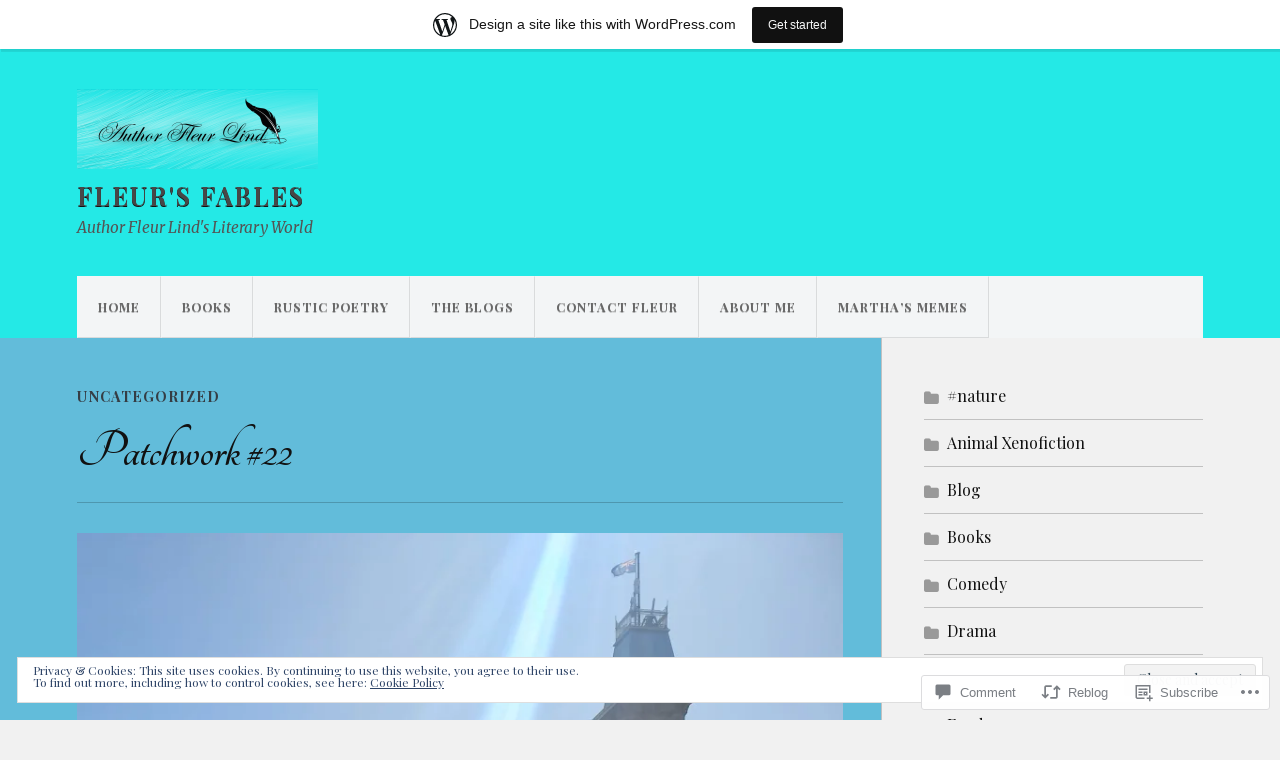

--- FILE ---
content_type: text/html; charset=UTF-8
request_url: https://fleursfabulousfables.wordpress.com/2022/07/31/patchwork-23/
body_size: 33691
content:
<!DOCTYPE html>
<html class="no-js" lang="en">

<head>

<meta charset="UTF-8">
<meta name="viewport" content="width=device-width, initial-scale=1">
<link rel="profile" href="http://gmpg.org/xfn/11">
<link rel="pingback" href="https://fleursfabulousfables.wordpress.com/xmlrpc.php">

<title>Patchwork #22 &#8211; Fleur&#039;s Fables</title>
<script type="text/javascript">
  WebFontConfig = {"google":{"families":["Tangerine:b:latin,latin-ext","Playfair+Display:r,i,b,bi:latin,latin-ext"]},"api_url":"https:\/\/fonts-api.wp.com\/css"};
  (function() {
    var wf = document.createElement('script');
    wf.src = '/wp-content/plugins/custom-fonts/js/webfont.js';
    wf.type = 'text/javascript';
    wf.async = 'true';
    var s = document.getElementsByTagName('script')[0];
    s.parentNode.insertBefore(wf, s);
	})();
</script><style id="jetpack-custom-fonts-css">.wf-active body{font-family:"Playfair Display",serif}.wf-active .search-container .search-field{font-family:"Playfair Display",serif}.wf-active .blog-description{font-family:"Playfair Display",serif}.wf-active .post-content p.page-links{font-family:"Playfair Display",serif}.wf-active .post-content{font-family:"Playfair Display",serif}.wf-active .post-content h4, .wf-active .post-content h5, .wf-active .post-content h6{font-family:"Playfair Display",serif}.wf-active .post-content blockquote p{font-family:"Playfair Display",serif}.wf-active .post-content blockquote cite{font-family:"Playfair Display",serif}.wf-active .post-content .gallery-caption, .wf-active .post-content .wp-caption-text{font-family:"Playfair Display",serif}.wf-active .post-content fieldset legend{font-family:"Playfair Display",serif}.wf-active .post-content label{font-family:"Playfair Display",serif}.wf-active .post-content input, .wf-active .post-content textarea{font-family:"Playfair Display",serif}.wf-active .pingbacklist li:before{font-family:"Playfair Display",serif}.wf-active .comments-nav .fleft a:before{font-family:"Playfair Display",serif}.wf-active .comments-nav .fright a:after{font-family:"Playfair Display",serif}.wf-active .comment-respond input[type="text"], .wf-active .comment-respond textarea{font-family:"Playfair Display",serif}.wf-active .comment-respond input[type="submit"]{font-family:"Playfair Display",serif}.wf-active .wrapper .search-field{font-family:"Playfair Display",serif}.wf-active .comment-respond#respond{font-family:"Playfair Display",serif}.wf-active .blog-title{font-size:1.95em;font-weight:700;font-style:normal}.wf-active .post-title{font-family:"Tangerine",cursive;font-size:1.95em;font-weight:700;font-style:normal}.wf-active .single-post .post-title{font-size:3.25em;font-weight:700;font-style:normal}.wf-active .related-posts-title{font-size:0.8775em;font-weight:700;font-style:normal}.wf-active .post-content h1, .wf-active .post-content h2, .wf-active .post-content h3{font-family:"Tangerine",cursive;font-weight:700;font-style:normal}.wf-active .post-content h1, .wf-active .post-content h2, .wf-active .post-content h3{font-family:"Tangerine",cursive;font-weight:700;font-style:normal}.wf-active .post-content h1{font-size:3.25em;font-style:normal;font-weight:700}.wf-active .post-content h2{font-size:2.6em;font-style:normal;font-weight:700}.wf-active .post-content h3{font-size:2.08em;font-style:normal;font-weight:700}.wf-active .comment-reply-title, .wf-active .comments-title{font-size:1.82em;font-weight:700;font-style:normal}.wf-active .comment-reply-title .fa, .wf-active .comments-title .fa{font-size:28.6px;font-style:normal;font-weight:700}.wf-active .widget-title{font-size:1.04em;font-weight:700;font-style:normal}.wf-active .widget_rss li a{font-family:"Tangerine",cursive;font-size:1.43em;font-weight:700;font-style:normal}.wf-active .rowling-widget-list .title{font-family:"Tangerine",cursive;font-weight:700;font-style:normal}.wf-active .post-content div#jp-relatedposts h3.jp-relatedposts-headline{font-family:"Tangerine",cursive;font-style:normal;font-weight:700}</style>
<meta name='robots' content='max-image-preview:large' />
<script>document.documentElement.className = document.documentElement.className.replace("no-js","js");</script>
<link rel='dns-prefetch' href='//s0.wp.com' />
<link rel='dns-prefetch' href='//widgets.wp.com' />
<link rel='dns-prefetch' href='//wordpress.com' />
<link rel='dns-prefetch' href='//fonts-api.wp.com' />
<link rel='dns-prefetch' href='//af.pubmine.com' />
<link rel="alternate" type="application/rss+xml" title="Fleur&#039;s Fables &raquo; Feed" href="https://fleursfabulousfables.wordpress.com/feed/" />
<link rel="alternate" type="application/rss+xml" title="Fleur&#039;s Fables &raquo; Comments Feed" href="https://fleursfabulousfables.wordpress.com/comments/feed/" />
<link rel="alternate" type="application/rss+xml" title="Fleur&#039;s Fables &raquo; Patchwork #22 Comments Feed" href="https://fleursfabulousfables.wordpress.com/2022/07/31/patchwork-23/feed/" />
	<script type="text/javascript">
		/* <![CDATA[ */
		function addLoadEvent(func) {
			var oldonload = window.onload;
			if (typeof window.onload != 'function') {
				window.onload = func;
			} else {
				window.onload = function () {
					oldonload();
					func();
				}
			}
		}
		/* ]]> */
	</script>
	<link crossorigin='anonymous' rel='stylesheet' id='all-css-0-1' href='/_static/??-eJx9jNsKAjEMBX/IGhel4oP4Ld1tKN2mF5qU4t+7K6J4wcdJzgz0oqacBJNAbKpQcz4xdG8dCgO25ZuDR0Wmg2AsZAQZWK6E24l5A78DM0oxU3gwcEsQs220uBXXhlUls3zQvyL5gK/unb7mI2X3FKKpAcUnp0ZTYZm+X1b5Es/DUQ/6sDvp/XwDuKdkPw==&cssminify=yes' type='text/css' media='all' />
<style id='wp-emoji-styles-inline-css'>

	img.wp-smiley, img.emoji {
		display: inline !important;
		border: none !important;
		box-shadow: none !important;
		height: 1em !important;
		width: 1em !important;
		margin: 0 0.07em !important;
		vertical-align: -0.1em !important;
		background: none !important;
		padding: 0 !important;
	}
/*# sourceURL=wp-emoji-styles-inline-css */
</style>
<link crossorigin='anonymous' rel='stylesheet' id='all-css-2-1' href='/wp-content/plugins/gutenberg-core/v22.2.0/build/styles/block-library/style.css?m=1764855221i&cssminify=yes' type='text/css' media='all' />
<style id='wp-block-library-inline-css'>
.has-text-align-justify {
	text-align:justify;
}
.has-text-align-justify{text-align:justify;}

/*# sourceURL=wp-block-library-inline-css */
</style><style id='wp-block-paragraph-inline-css'>
.is-small-text{font-size:.875em}.is-regular-text{font-size:1em}.is-large-text{font-size:2.25em}.is-larger-text{font-size:3em}.has-drop-cap:not(:focus):first-letter{float:left;font-size:8.4em;font-style:normal;font-weight:100;line-height:.68;margin:.05em .1em 0 0;text-transform:uppercase}body.rtl .has-drop-cap:not(:focus):first-letter{float:none;margin-left:.1em}p.has-drop-cap.has-background{overflow:hidden}:root :where(p.has-background){padding:1.25em 2.375em}:where(p.has-text-color:not(.has-link-color)) a{color:inherit}p.has-text-align-left[style*="writing-mode:vertical-lr"],p.has-text-align-right[style*="writing-mode:vertical-rl"]{rotate:180deg}
/*# sourceURL=/wp-content/plugins/gutenberg-core/v22.2.0/build/styles/block-library/paragraph/style.css */
</style>
<style id='wp-block-archives-inline-css'>
.wp-block-archives{box-sizing:border-box}.wp-block-archives-dropdown label{display:block}
/*# sourceURL=/wp-content/plugins/gutenberg-core/v22.2.0/build/styles/block-library/archives/style.css */
</style>
<style id='wp-block-categories-inline-css'>
.wp-block-categories{box-sizing:border-box}.wp-block-categories.alignleft{margin-right:2em}.wp-block-categories.alignright{margin-left:2em}.wp-block-categories.wp-block-categories-dropdown.aligncenter{text-align:center}.wp-block-categories .wp-block-categories__label{display:block;width:100%}
/*# sourceURL=/wp-content/plugins/gutenberg-core/v22.2.0/build/styles/block-library/categories/style.css */
</style>
<style id='wp-block-image-inline-css'>
.wp-block-image>a,.wp-block-image>figure>a{display:inline-block}.wp-block-image img{box-sizing:border-box;height:auto;max-width:100%;vertical-align:bottom}@media not (prefers-reduced-motion){.wp-block-image img.hide{visibility:hidden}.wp-block-image img.show{animation:show-content-image .4s}}.wp-block-image[style*=border-radius] img,.wp-block-image[style*=border-radius]>a{border-radius:inherit}.wp-block-image.has-custom-border img{box-sizing:border-box}.wp-block-image.aligncenter{text-align:center}.wp-block-image.alignfull>a,.wp-block-image.alignwide>a{width:100%}.wp-block-image.alignfull img,.wp-block-image.alignwide img{height:auto;width:100%}.wp-block-image .aligncenter,.wp-block-image .alignleft,.wp-block-image .alignright,.wp-block-image.aligncenter,.wp-block-image.alignleft,.wp-block-image.alignright{display:table}.wp-block-image .aligncenter>figcaption,.wp-block-image .alignleft>figcaption,.wp-block-image .alignright>figcaption,.wp-block-image.aligncenter>figcaption,.wp-block-image.alignleft>figcaption,.wp-block-image.alignright>figcaption{caption-side:bottom;display:table-caption}.wp-block-image .alignleft{float:left;margin:.5em 1em .5em 0}.wp-block-image .alignright{float:right;margin:.5em 0 .5em 1em}.wp-block-image .aligncenter{margin-left:auto;margin-right:auto}.wp-block-image :where(figcaption){margin-bottom:1em;margin-top:.5em}.wp-block-image.is-style-circle-mask img{border-radius:9999px}@supports ((-webkit-mask-image:none) or (mask-image:none)) or (-webkit-mask-image:none){.wp-block-image.is-style-circle-mask img{border-radius:0;-webkit-mask-image:url('data:image/svg+xml;utf8,<svg viewBox="0 0 100 100" xmlns="http://www.w3.org/2000/svg"><circle cx="50" cy="50" r="50"/></svg>');mask-image:url('data:image/svg+xml;utf8,<svg viewBox="0 0 100 100" xmlns="http://www.w3.org/2000/svg"><circle cx="50" cy="50" r="50"/></svg>');mask-mode:alpha;-webkit-mask-position:center;mask-position:center;-webkit-mask-repeat:no-repeat;mask-repeat:no-repeat;-webkit-mask-size:contain;mask-size:contain}}:root :where(.wp-block-image.is-style-rounded img,.wp-block-image .is-style-rounded img){border-radius:9999px}.wp-block-image figure{margin:0}.wp-lightbox-container{display:flex;flex-direction:column;position:relative}.wp-lightbox-container img{cursor:zoom-in}.wp-lightbox-container img:hover+button{opacity:1}.wp-lightbox-container button{align-items:center;backdrop-filter:blur(16px) saturate(180%);background-color:#5a5a5a40;border:none;border-radius:4px;cursor:zoom-in;display:flex;height:20px;justify-content:center;opacity:0;padding:0;position:absolute;right:16px;text-align:center;top:16px;width:20px;z-index:100}@media not (prefers-reduced-motion){.wp-lightbox-container button{transition:opacity .2s ease}}.wp-lightbox-container button:focus-visible{outline:3px auto #5a5a5a40;outline:3px auto -webkit-focus-ring-color;outline-offset:3px}.wp-lightbox-container button:hover{cursor:pointer;opacity:1}.wp-lightbox-container button:focus{opacity:1}.wp-lightbox-container button:focus,.wp-lightbox-container button:hover,.wp-lightbox-container button:not(:hover):not(:active):not(.has-background){background-color:#5a5a5a40;border:none}.wp-lightbox-overlay{box-sizing:border-box;cursor:zoom-out;height:100vh;left:0;overflow:hidden;position:fixed;top:0;visibility:hidden;width:100%;z-index:100000}.wp-lightbox-overlay .close-button{align-items:center;cursor:pointer;display:flex;justify-content:center;min-height:40px;min-width:40px;padding:0;position:absolute;right:calc(env(safe-area-inset-right) + 16px);top:calc(env(safe-area-inset-top) + 16px);z-index:5000000}.wp-lightbox-overlay .close-button:focus,.wp-lightbox-overlay .close-button:hover,.wp-lightbox-overlay .close-button:not(:hover):not(:active):not(.has-background){background:none;border:none}.wp-lightbox-overlay .lightbox-image-container{height:var(--wp--lightbox-container-height);left:50%;overflow:hidden;position:absolute;top:50%;transform:translate(-50%,-50%);transform-origin:top left;width:var(--wp--lightbox-container-width);z-index:9999999999}.wp-lightbox-overlay .wp-block-image{align-items:center;box-sizing:border-box;display:flex;height:100%;justify-content:center;margin:0;position:relative;transform-origin:0 0;width:100%;z-index:3000000}.wp-lightbox-overlay .wp-block-image img{height:var(--wp--lightbox-image-height);min-height:var(--wp--lightbox-image-height);min-width:var(--wp--lightbox-image-width);width:var(--wp--lightbox-image-width)}.wp-lightbox-overlay .wp-block-image figcaption{display:none}.wp-lightbox-overlay button{background:none;border:none}.wp-lightbox-overlay .scrim{background-color:#fff;height:100%;opacity:.9;position:absolute;width:100%;z-index:2000000}.wp-lightbox-overlay.active{visibility:visible}@media not (prefers-reduced-motion){.wp-lightbox-overlay.active{animation:turn-on-visibility .25s both}.wp-lightbox-overlay.active img{animation:turn-on-visibility .35s both}.wp-lightbox-overlay.show-closing-animation:not(.active){animation:turn-off-visibility .35s both}.wp-lightbox-overlay.show-closing-animation:not(.active) img{animation:turn-off-visibility .25s both}.wp-lightbox-overlay.zoom.active{animation:none;opacity:1;visibility:visible}.wp-lightbox-overlay.zoom.active .lightbox-image-container{animation:lightbox-zoom-in .4s}.wp-lightbox-overlay.zoom.active .lightbox-image-container img{animation:none}.wp-lightbox-overlay.zoom.active .scrim{animation:turn-on-visibility .4s forwards}.wp-lightbox-overlay.zoom.show-closing-animation:not(.active){animation:none}.wp-lightbox-overlay.zoom.show-closing-animation:not(.active) .lightbox-image-container{animation:lightbox-zoom-out .4s}.wp-lightbox-overlay.zoom.show-closing-animation:not(.active) .lightbox-image-container img{animation:none}.wp-lightbox-overlay.zoom.show-closing-animation:not(.active) .scrim{animation:turn-off-visibility .4s forwards}}@keyframes show-content-image{0%{visibility:hidden}99%{visibility:hidden}to{visibility:visible}}@keyframes turn-on-visibility{0%{opacity:0}to{opacity:1}}@keyframes turn-off-visibility{0%{opacity:1;visibility:visible}99%{opacity:0;visibility:visible}to{opacity:0;visibility:hidden}}@keyframes lightbox-zoom-in{0%{transform:translate(calc((-100vw + var(--wp--lightbox-scrollbar-width))/2 + var(--wp--lightbox-initial-left-position)),calc(-50vh + var(--wp--lightbox-initial-top-position))) scale(var(--wp--lightbox-scale))}to{transform:translate(-50%,-50%) scale(1)}}@keyframes lightbox-zoom-out{0%{transform:translate(-50%,-50%) scale(1);visibility:visible}99%{visibility:visible}to{transform:translate(calc((-100vw + var(--wp--lightbox-scrollbar-width))/2 + var(--wp--lightbox-initial-left-position)),calc(-50vh + var(--wp--lightbox-initial-top-position))) scale(var(--wp--lightbox-scale));visibility:hidden}}
/*# sourceURL=/wp-content/plugins/gutenberg-core/v22.2.0/build/styles/block-library/image/style.css */
</style>
<style id='global-styles-inline-css'>
:root{--wp--preset--aspect-ratio--square: 1;--wp--preset--aspect-ratio--4-3: 4/3;--wp--preset--aspect-ratio--3-4: 3/4;--wp--preset--aspect-ratio--3-2: 3/2;--wp--preset--aspect-ratio--2-3: 2/3;--wp--preset--aspect-ratio--16-9: 16/9;--wp--preset--aspect-ratio--9-16: 9/16;--wp--preset--color--black: #000000;--wp--preset--color--cyan-bluish-gray: #abb8c3;--wp--preset--color--white: #ffffff;--wp--preset--color--pale-pink: #f78da7;--wp--preset--color--vivid-red: #cf2e2e;--wp--preset--color--luminous-vivid-orange: #ff6900;--wp--preset--color--luminous-vivid-amber: #fcb900;--wp--preset--color--light-green-cyan: #7bdcb5;--wp--preset--color--vivid-green-cyan: #00d084;--wp--preset--color--pale-cyan-blue: #8ed1fc;--wp--preset--color--vivid-cyan-blue: #0693e3;--wp--preset--color--vivid-purple: #9b51e0;--wp--preset--gradient--vivid-cyan-blue-to-vivid-purple: linear-gradient(135deg,rgb(6,147,227) 0%,rgb(155,81,224) 100%);--wp--preset--gradient--light-green-cyan-to-vivid-green-cyan: linear-gradient(135deg,rgb(122,220,180) 0%,rgb(0,208,130) 100%);--wp--preset--gradient--luminous-vivid-amber-to-luminous-vivid-orange: linear-gradient(135deg,rgb(252,185,0) 0%,rgb(255,105,0) 100%);--wp--preset--gradient--luminous-vivid-orange-to-vivid-red: linear-gradient(135deg,rgb(255,105,0) 0%,rgb(207,46,46) 100%);--wp--preset--gradient--very-light-gray-to-cyan-bluish-gray: linear-gradient(135deg,rgb(238,238,238) 0%,rgb(169,184,195) 100%);--wp--preset--gradient--cool-to-warm-spectrum: linear-gradient(135deg,rgb(74,234,220) 0%,rgb(151,120,209) 20%,rgb(207,42,186) 40%,rgb(238,44,130) 60%,rgb(251,105,98) 80%,rgb(254,248,76) 100%);--wp--preset--gradient--blush-light-purple: linear-gradient(135deg,rgb(255,206,236) 0%,rgb(152,150,240) 100%);--wp--preset--gradient--blush-bordeaux: linear-gradient(135deg,rgb(254,205,165) 0%,rgb(254,45,45) 50%,rgb(107,0,62) 100%);--wp--preset--gradient--luminous-dusk: linear-gradient(135deg,rgb(255,203,112) 0%,rgb(199,81,192) 50%,rgb(65,88,208) 100%);--wp--preset--gradient--pale-ocean: linear-gradient(135deg,rgb(255,245,203) 0%,rgb(182,227,212) 50%,rgb(51,167,181) 100%);--wp--preset--gradient--electric-grass: linear-gradient(135deg,rgb(202,248,128) 0%,rgb(113,206,126) 100%);--wp--preset--gradient--midnight: linear-gradient(135deg,rgb(2,3,129) 0%,rgb(40,116,252) 100%);--wp--preset--font-size--small: 13px;--wp--preset--font-size--medium: 20px;--wp--preset--font-size--large: 36px;--wp--preset--font-size--x-large: 42px;--wp--preset--font-family--albert-sans: 'Albert Sans', sans-serif;--wp--preset--font-family--alegreya: Alegreya, serif;--wp--preset--font-family--arvo: Arvo, serif;--wp--preset--font-family--bodoni-moda: 'Bodoni Moda', serif;--wp--preset--font-family--bricolage-grotesque: 'Bricolage Grotesque', sans-serif;--wp--preset--font-family--cabin: Cabin, sans-serif;--wp--preset--font-family--chivo: Chivo, sans-serif;--wp--preset--font-family--commissioner: Commissioner, sans-serif;--wp--preset--font-family--cormorant: Cormorant, serif;--wp--preset--font-family--courier-prime: 'Courier Prime', monospace;--wp--preset--font-family--crimson-pro: 'Crimson Pro', serif;--wp--preset--font-family--dm-mono: 'DM Mono', monospace;--wp--preset--font-family--dm-sans: 'DM Sans', sans-serif;--wp--preset--font-family--dm-serif-display: 'DM Serif Display', serif;--wp--preset--font-family--domine: Domine, serif;--wp--preset--font-family--eb-garamond: 'EB Garamond', serif;--wp--preset--font-family--epilogue: Epilogue, sans-serif;--wp--preset--font-family--fahkwang: Fahkwang, sans-serif;--wp--preset--font-family--figtree: Figtree, sans-serif;--wp--preset--font-family--fira-sans: 'Fira Sans', sans-serif;--wp--preset--font-family--fjalla-one: 'Fjalla One', sans-serif;--wp--preset--font-family--fraunces: Fraunces, serif;--wp--preset--font-family--gabarito: Gabarito, system-ui;--wp--preset--font-family--ibm-plex-mono: 'IBM Plex Mono', monospace;--wp--preset--font-family--ibm-plex-sans: 'IBM Plex Sans', sans-serif;--wp--preset--font-family--ibarra-real-nova: 'Ibarra Real Nova', serif;--wp--preset--font-family--instrument-serif: 'Instrument Serif', serif;--wp--preset--font-family--inter: Inter, sans-serif;--wp--preset--font-family--josefin-sans: 'Josefin Sans', sans-serif;--wp--preset--font-family--jost: Jost, sans-serif;--wp--preset--font-family--libre-baskerville: 'Libre Baskerville', serif;--wp--preset--font-family--libre-franklin: 'Libre Franklin', sans-serif;--wp--preset--font-family--literata: Literata, serif;--wp--preset--font-family--lora: Lora, serif;--wp--preset--font-family--merriweather: Merriweather, serif;--wp--preset--font-family--montserrat: Montserrat, sans-serif;--wp--preset--font-family--newsreader: Newsreader, serif;--wp--preset--font-family--noto-sans-mono: 'Noto Sans Mono', sans-serif;--wp--preset--font-family--nunito: Nunito, sans-serif;--wp--preset--font-family--open-sans: 'Open Sans', sans-serif;--wp--preset--font-family--overpass: Overpass, sans-serif;--wp--preset--font-family--pt-serif: 'PT Serif', serif;--wp--preset--font-family--petrona: Petrona, serif;--wp--preset--font-family--piazzolla: Piazzolla, serif;--wp--preset--font-family--playfair-display: 'Playfair Display', serif;--wp--preset--font-family--plus-jakarta-sans: 'Plus Jakarta Sans', sans-serif;--wp--preset--font-family--poppins: Poppins, sans-serif;--wp--preset--font-family--raleway: Raleway, sans-serif;--wp--preset--font-family--roboto: Roboto, sans-serif;--wp--preset--font-family--roboto-slab: 'Roboto Slab', serif;--wp--preset--font-family--rubik: Rubik, sans-serif;--wp--preset--font-family--rufina: Rufina, serif;--wp--preset--font-family--sora: Sora, sans-serif;--wp--preset--font-family--source-sans-3: 'Source Sans 3', sans-serif;--wp--preset--font-family--source-serif-4: 'Source Serif 4', serif;--wp--preset--font-family--space-mono: 'Space Mono', monospace;--wp--preset--font-family--syne: Syne, sans-serif;--wp--preset--font-family--texturina: Texturina, serif;--wp--preset--font-family--urbanist: Urbanist, sans-serif;--wp--preset--font-family--work-sans: 'Work Sans', sans-serif;--wp--preset--spacing--20: 0.44rem;--wp--preset--spacing--30: 0.67rem;--wp--preset--spacing--40: 1rem;--wp--preset--spacing--50: 1.5rem;--wp--preset--spacing--60: 2.25rem;--wp--preset--spacing--70: 3.38rem;--wp--preset--spacing--80: 5.06rem;--wp--preset--shadow--natural: 6px 6px 9px rgba(0, 0, 0, 0.2);--wp--preset--shadow--deep: 12px 12px 50px rgba(0, 0, 0, 0.4);--wp--preset--shadow--sharp: 6px 6px 0px rgba(0, 0, 0, 0.2);--wp--preset--shadow--outlined: 6px 6px 0px -3px rgb(255, 255, 255), 6px 6px rgb(0, 0, 0);--wp--preset--shadow--crisp: 6px 6px 0px rgb(0, 0, 0);}:where(.is-layout-flex){gap: 0.5em;}:where(.is-layout-grid){gap: 0.5em;}body .is-layout-flex{display: flex;}.is-layout-flex{flex-wrap: wrap;align-items: center;}.is-layout-flex > :is(*, div){margin: 0;}body .is-layout-grid{display: grid;}.is-layout-grid > :is(*, div){margin: 0;}:where(.wp-block-columns.is-layout-flex){gap: 2em;}:where(.wp-block-columns.is-layout-grid){gap: 2em;}:where(.wp-block-post-template.is-layout-flex){gap: 1.25em;}:where(.wp-block-post-template.is-layout-grid){gap: 1.25em;}.has-black-color{color: var(--wp--preset--color--black) !important;}.has-cyan-bluish-gray-color{color: var(--wp--preset--color--cyan-bluish-gray) !important;}.has-white-color{color: var(--wp--preset--color--white) !important;}.has-pale-pink-color{color: var(--wp--preset--color--pale-pink) !important;}.has-vivid-red-color{color: var(--wp--preset--color--vivid-red) !important;}.has-luminous-vivid-orange-color{color: var(--wp--preset--color--luminous-vivid-orange) !important;}.has-luminous-vivid-amber-color{color: var(--wp--preset--color--luminous-vivid-amber) !important;}.has-light-green-cyan-color{color: var(--wp--preset--color--light-green-cyan) !important;}.has-vivid-green-cyan-color{color: var(--wp--preset--color--vivid-green-cyan) !important;}.has-pale-cyan-blue-color{color: var(--wp--preset--color--pale-cyan-blue) !important;}.has-vivid-cyan-blue-color{color: var(--wp--preset--color--vivid-cyan-blue) !important;}.has-vivid-purple-color{color: var(--wp--preset--color--vivid-purple) !important;}.has-black-background-color{background-color: var(--wp--preset--color--black) !important;}.has-cyan-bluish-gray-background-color{background-color: var(--wp--preset--color--cyan-bluish-gray) !important;}.has-white-background-color{background-color: var(--wp--preset--color--white) !important;}.has-pale-pink-background-color{background-color: var(--wp--preset--color--pale-pink) !important;}.has-vivid-red-background-color{background-color: var(--wp--preset--color--vivid-red) !important;}.has-luminous-vivid-orange-background-color{background-color: var(--wp--preset--color--luminous-vivid-orange) !important;}.has-luminous-vivid-amber-background-color{background-color: var(--wp--preset--color--luminous-vivid-amber) !important;}.has-light-green-cyan-background-color{background-color: var(--wp--preset--color--light-green-cyan) !important;}.has-vivid-green-cyan-background-color{background-color: var(--wp--preset--color--vivid-green-cyan) !important;}.has-pale-cyan-blue-background-color{background-color: var(--wp--preset--color--pale-cyan-blue) !important;}.has-vivid-cyan-blue-background-color{background-color: var(--wp--preset--color--vivid-cyan-blue) !important;}.has-vivid-purple-background-color{background-color: var(--wp--preset--color--vivid-purple) !important;}.has-black-border-color{border-color: var(--wp--preset--color--black) !important;}.has-cyan-bluish-gray-border-color{border-color: var(--wp--preset--color--cyan-bluish-gray) !important;}.has-white-border-color{border-color: var(--wp--preset--color--white) !important;}.has-pale-pink-border-color{border-color: var(--wp--preset--color--pale-pink) !important;}.has-vivid-red-border-color{border-color: var(--wp--preset--color--vivid-red) !important;}.has-luminous-vivid-orange-border-color{border-color: var(--wp--preset--color--luminous-vivid-orange) !important;}.has-luminous-vivid-amber-border-color{border-color: var(--wp--preset--color--luminous-vivid-amber) !important;}.has-light-green-cyan-border-color{border-color: var(--wp--preset--color--light-green-cyan) !important;}.has-vivid-green-cyan-border-color{border-color: var(--wp--preset--color--vivid-green-cyan) !important;}.has-pale-cyan-blue-border-color{border-color: var(--wp--preset--color--pale-cyan-blue) !important;}.has-vivid-cyan-blue-border-color{border-color: var(--wp--preset--color--vivid-cyan-blue) !important;}.has-vivid-purple-border-color{border-color: var(--wp--preset--color--vivid-purple) !important;}.has-vivid-cyan-blue-to-vivid-purple-gradient-background{background: var(--wp--preset--gradient--vivid-cyan-blue-to-vivid-purple) !important;}.has-light-green-cyan-to-vivid-green-cyan-gradient-background{background: var(--wp--preset--gradient--light-green-cyan-to-vivid-green-cyan) !important;}.has-luminous-vivid-amber-to-luminous-vivid-orange-gradient-background{background: var(--wp--preset--gradient--luminous-vivid-amber-to-luminous-vivid-orange) !important;}.has-luminous-vivid-orange-to-vivid-red-gradient-background{background: var(--wp--preset--gradient--luminous-vivid-orange-to-vivid-red) !important;}.has-very-light-gray-to-cyan-bluish-gray-gradient-background{background: var(--wp--preset--gradient--very-light-gray-to-cyan-bluish-gray) !important;}.has-cool-to-warm-spectrum-gradient-background{background: var(--wp--preset--gradient--cool-to-warm-spectrum) !important;}.has-blush-light-purple-gradient-background{background: var(--wp--preset--gradient--blush-light-purple) !important;}.has-blush-bordeaux-gradient-background{background: var(--wp--preset--gradient--blush-bordeaux) !important;}.has-luminous-dusk-gradient-background{background: var(--wp--preset--gradient--luminous-dusk) !important;}.has-pale-ocean-gradient-background{background: var(--wp--preset--gradient--pale-ocean) !important;}.has-electric-grass-gradient-background{background: var(--wp--preset--gradient--electric-grass) !important;}.has-midnight-gradient-background{background: var(--wp--preset--gradient--midnight) !important;}.has-small-font-size{font-size: var(--wp--preset--font-size--small) !important;}.has-medium-font-size{font-size: var(--wp--preset--font-size--medium) !important;}.has-large-font-size{font-size: var(--wp--preset--font-size--large) !important;}.has-x-large-font-size{font-size: var(--wp--preset--font-size--x-large) !important;}.has-albert-sans-font-family{font-family: var(--wp--preset--font-family--albert-sans) !important;}.has-alegreya-font-family{font-family: var(--wp--preset--font-family--alegreya) !important;}.has-arvo-font-family{font-family: var(--wp--preset--font-family--arvo) !important;}.has-bodoni-moda-font-family{font-family: var(--wp--preset--font-family--bodoni-moda) !important;}.has-bricolage-grotesque-font-family{font-family: var(--wp--preset--font-family--bricolage-grotesque) !important;}.has-cabin-font-family{font-family: var(--wp--preset--font-family--cabin) !important;}.has-chivo-font-family{font-family: var(--wp--preset--font-family--chivo) !important;}.has-commissioner-font-family{font-family: var(--wp--preset--font-family--commissioner) !important;}.has-cormorant-font-family{font-family: var(--wp--preset--font-family--cormorant) !important;}.has-courier-prime-font-family{font-family: var(--wp--preset--font-family--courier-prime) !important;}.has-crimson-pro-font-family{font-family: var(--wp--preset--font-family--crimson-pro) !important;}.has-dm-mono-font-family{font-family: var(--wp--preset--font-family--dm-mono) !important;}.has-dm-sans-font-family{font-family: var(--wp--preset--font-family--dm-sans) !important;}.has-dm-serif-display-font-family{font-family: var(--wp--preset--font-family--dm-serif-display) !important;}.has-domine-font-family{font-family: var(--wp--preset--font-family--domine) !important;}.has-eb-garamond-font-family{font-family: var(--wp--preset--font-family--eb-garamond) !important;}.has-epilogue-font-family{font-family: var(--wp--preset--font-family--epilogue) !important;}.has-fahkwang-font-family{font-family: var(--wp--preset--font-family--fahkwang) !important;}.has-figtree-font-family{font-family: var(--wp--preset--font-family--figtree) !important;}.has-fira-sans-font-family{font-family: var(--wp--preset--font-family--fira-sans) !important;}.has-fjalla-one-font-family{font-family: var(--wp--preset--font-family--fjalla-one) !important;}.has-fraunces-font-family{font-family: var(--wp--preset--font-family--fraunces) !important;}.has-gabarito-font-family{font-family: var(--wp--preset--font-family--gabarito) !important;}.has-ibm-plex-mono-font-family{font-family: var(--wp--preset--font-family--ibm-plex-mono) !important;}.has-ibm-plex-sans-font-family{font-family: var(--wp--preset--font-family--ibm-plex-sans) !important;}.has-ibarra-real-nova-font-family{font-family: var(--wp--preset--font-family--ibarra-real-nova) !important;}.has-instrument-serif-font-family{font-family: var(--wp--preset--font-family--instrument-serif) !important;}.has-inter-font-family{font-family: var(--wp--preset--font-family--inter) !important;}.has-josefin-sans-font-family{font-family: var(--wp--preset--font-family--josefin-sans) !important;}.has-jost-font-family{font-family: var(--wp--preset--font-family--jost) !important;}.has-libre-baskerville-font-family{font-family: var(--wp--preset--font-family--libre-baskerville) !important;}.has-libre-franklin-font-family{font-family: var(--wp--preset--font-family--libre-franklin) !important;}.has-literata-font-family{font-family: var(--wp--preset--font-family--literata) !important;}.has-lora-font-family{font-family: var(--wp--preset--font-family--lora) !important;}.has-merriweather-font-family{font-family: var(--wp--preset--font-family--merriweather) !important;}.has-montserrat-font-family{font-family: var(--wp--preset--font-family--montserrat) !important;}.has-newsreader-font-family{font-family: var(--wp--preset--font-family--newsreader) !important;}.has-noto-sans-mono-font-family{font-family: var(--wp--preset--font-family--noto-sans-mono) !important;}.has-nunito-font-family{font-family: var(--wp--preset--font-family--nunito) !important;}.has-open-sans-font-family{font-family: var(--wp--preset--font-family--open-sans) !important;}.has-overpass-font-family{font-family: var(--wp--preset--font-family--overpass) !important;}.has-pt-serif-font-family{font-family: var(--wp--preset--font-family--pt-serif) !important;}.has-petrona-font-family{font-family: var(--wp--preset--font-family--petrona) !important;}.has-piazzolla-font-family{font-family: var(--wp--preset--font-family--piazzolla) !important;}.has-playfair-display-font-family{font-family: var(--wp--preset--font-family--playfair-display) !important;}.has-plus-jakarta-sans-font-family{font-family: var(--wp--preset--font-family--plus-jakarta-sans) !important;}.has-poppins-font-family{font-family: var(--wp--preset--font-family--poppins) !important;}.has-raleway-font-family{font-family: var(--wp--preset--font-family--raleway) !important;}.has-roboto-font-family{font-family: var(--wp--preset--font-family--roboto) !important;}.has-roboto-slab-font-family{font-family: var(--wp--preset--font-family--roboto-slab) !important;}.has-rubik-font-family{font-family: var(--wp--preset--font-family--rubik) !important;}.has-rufina-font-family{font-family: var(--wp--preset--font-family--rufina) !important;}.has-sora-font-family{font-family: var(--wp--preset--font-family--sora) !important;}.has-source-sans-3-font-family{font-family: var(--wp--preset--font-family--source-sans-3) !important;}.has-source-serif-4-font-family{font-family: var(--wp--preset--font-family--source-serif-4) !important;}.has-space-mono-font-family{font-family: var(--wp--preset--font-family--space-mono) !important;}.has-syne-font-family{font-family: var(--wp--preset--font-family--syne) !important;}.has-texturina-font-family{font-family: var(--wp--preset--font-family--texturina) !important;}.has-urbanist-font-family{font-family: var(--wp--preset--font-family--urbanist) !important;}.has-work-sans-font-family{font-family: var(--wp--preset--font-family--work-sans) !important;}
/*# sourceURL=global-styles-inline-css */
</style>

<style id='classic-theme-styles-inline-css'>
/*! This file is auto-generated */
.wp-block-button__link{color:#fff;background-color:#32373c;border-radius:9999px;box-shadow:none;text-decoration:none;padding:calc(.667em + 2px) calc(1.333em + 2px);font-size:1.125em}.wp-block-file__button{background:#32373c;color:#fff;text-decoration:none}
/*# sourceURL=/wp-includes/css/classic-themes.min.css */
</style>
<link crossorigin='anonymous' rel='stylesheet' id='all-css-4-1' href='/_static/??[base64]/f/NV/HKZh/BzH99MVEMJ9yw==&cssminify=yes' type='text/css' media='all' />
<link rel='stylesheet' id='verbum-gutenberg-css-css' href='https://widgets.wp.com/verbum-block-editor/block-editor.css?ver=1738686361' media='all' />
<link crossorigin='anonymous' rel='stylesheet' id='all-css-6-1' href='/_static/??/wp-content/mu-plugins/comment-likes/css/comment-likes.css,/i/noticons/noticons.css?m=1436783281j&cssminify=yes' type='text/css' media='all' />
<link rel='stylesheet' id='fonts-css' href='https://fonts-api.wp.com/css?family=Lato%3A400%2C700%2C900%2C400italic%2C700italic%7CMerriweather%3A700%2C900%2C400italic&#038;subset=latin%2Clatin-ext' media='all' />
<link crossorigin='anonymous' rel='stylesheet' id='all-css-8-1' href='/_static/??-eJzTLy/QTc7PK0nNK9EvyUjNTS3WLyhN0i/KL8/JzEvXTwNK6SaWpxbn56aicPSSi4t19PFrLi6pzAErtM+1NTQ3MTSzNDY2Mc4CAOYBKhM=&cssminify=yes' type='text/css' media='all' />
<style id='jetpack_facebook_likebox-inline-css'>
.widget_facebook_likebox {
	overflow: hidden;
}

/*# sourceURL=/wp-content/mu-plugins/jetpack-plugin/sun/modules/widgets/facebook-likebox/style.css */
</style>
<link crossorigin='anonymous' rel='stylesheet' id='all-css-10-1' href='/_static/??-eJzTLy/QTc7PK0nNK9HPLdUtyClNz8wr1i9KTcrJTwcy0/WTi5G5ekCujj52Temp+bo5+cmJJZn5eSgc3bScxMwikFb7XFtDE1NLExMLc0OTLACohS2q&cssminify=yes' type='text/css' media='all' />
<link crossorigin='anonymous' rel='stylesheet' id='print-css-11-1' href='/wp-content/mu-plugins/global-print/global-print.css?m=1465851035i&cssminify=yes' type='text/css' media='print' />
<style id='jetpack-global-styles-frontend-style-inline-css'>
:root { --font-headings: unset; --font-base: unset; --font-headings-default: -apple-system,BlinkMacSystemFont,"Segoe UI",Roboto,Oxygen-Sans,Ubuntu,Cantarell,"Helvetica Neue",sans-serif; --font-base-default: -apple-system,BlinkMacSystemFont,"Segoe UI",Roboto,Oxygen-Sans,Ubuntu,Cantarell,"Helvetica Neue",sans-serif;}
/*# sourceURL=jetpack-global-styles-frontend-style-inline-css */
</style>
<link crossorigin='anonymous' rel='stylesheet' id='all-css-14-1' href='/_static/??-eJyNjcsKAjEMRX/IGtQZBxfip0hMS9sxTYppGfx7H7gRN+7ugcs5sFRHKi1Ig9Jd5R6zGMyhVaTrh8G6QFHfORhYwlvw6P39PbPENZmt4G/ROQuBKWVkxxrVvuBH1lIoz2waILJekF+HUzlupnG3nQ77YZwfuRJIaQ==&cssminify=yes' type='text/css' media='all' />
<script type="text/javascript" id="jetpack_related-posts-js-extra">
/* <![CDATA[ */
var related_posts_js_options = {"post_heading":"h4"};
//# sourceURL=jetpack_related-posts-js-extra
/* ]]> */
</script>
<script type="text/javascript" id="wpcom-actionbar-placeholder-js-extra">
/* <![CDATA[ */
var actionbardata = {"siteID":"187854597","postID":"2562","siteURL":"https://fleursfabulousfables.wordpress.com","xhrURL":"https://fleursfabulousfables.wordpress.com/wp-admin/admin-ajax.php","nonce":"4da4b0dc14","isLoggedIn":"","statusMessage":"","subsEmailDefault":"instantly","proxyScriptUrl":"https://s0.wp.com/wp-content/js/wpcom-proxy-request.js?m=1513050504i&amp;ver=20211021","shortlink":"https://wp.me/pcIdyR-Fk","i18n":{"followedText":"New posts from this site will now appear in your \u003Ca href=\"https://wordpress.com/reader\"\u003EReader\u003C/a\u003E","foldBar":"Collapse this bar","unfoldBar":"Expand this bar","shortLinkCopied":"Shortlink copied to clipboard."}};
//# sourceURL=wpcom-actionbar-placeholder-js-extra
/* ]]> */
</script>
<script type="text/javascript" id="jetpack-mu-wpcom-settings-js-before">
/* <![CDATA[ */
var JETPACK_MU_WPCOM_SETTINGS = {"assetsUrl":"https://s0.wp.com/wp-content/mu-plugins/jetpack-mu-wpcom-plugin/sun/jetpack_vendor/automattic/jetpack-mu-wpcom/src/build/"};
//# sourceURL=jetpack-mu-wpcom-settings-js-before
/* ]]> */
</script>
<script crossorigin='anonymous' type='text/javascript'  src='/_static/??-eJx1j1EKwjAQRC/kdq1Q2h/xKFKTEBKTTcwm1t7eFKtU0K9hmOENg1MEESgryugLRFe0IUarchzFdfXIhfBsSOClGCcxKTdmJSEGzvztGm+osbzDDdfWjssQU3jM76zCXJGKl9DeikrzKlvA3xJ4o1Md/bV2cUF/fkwhyVEyCDcyv0DCR7wfFgEKBFrGVBEnf2z7rtu3bT8M9gk9l2bI'></script>
<script type="text/javascript" id="rlt-proxy-js-after">
/* <![CDATA[ */
	rltInitialize( {"token":null,"iframeOrigins":["https:\/\/widgets.wp.com"]} );
//# sourceURL=rlt-proxy-js-after
/* ]]> */
</script>
<link rel="EditURI" type="application/rsd+xml" title="RSD" href="https://fleursfabulousfables.wordpress.com/xmlrpc.php?rsd" />
<meta name="generator" content="WordPress.com" />
<link rel="canonical" href="https://fleursfabulousfables.wordpress.com/2022/07/31/patchwork-23/" />
<link rel='shortlink' href='https://wp.me/pcIdyR-Fk' />
<link rel="alternate" type="application/json+oembed" href="https://public-api.wordpress.com/oembed/?format=json&amp;url=https%3A%2F%2Ffleursfabulousfables.wordpress.com%2F2022%2F07%2F31%2Fpatchwork-23%2F&amp;for=wpcom-auto-discovery" /><link rel="alternate" type="application/xml+oembed" href="https://public-api.wordpress.com/oembed/?format=xml&amp;url=https%3A%2F%2Ffleursfabulousfables.wordpress.com%2F2022%2F07%2F31%2Fpatchwork-23%2F&amp;for=wpcom-auto-discovery" />
<!-- Jetpack Open Graph Tags -->
<meta property="og:type" content="article" />
<meta property="og:title" content="Patchwork #22" />
<meta property="og:url" content="https://fleursfabulousfables.wordpress.com/2022/07/31/patchwork-23/" />
<meta property="og:description" content="This weekend has been a culmination of the quirkiest 10 days that Queensland can offer." />
<meta property="article:published_time" content="2022-07-31T07:59:37+00:00" />
<meta property="article:modified_time" content="2022-11-13T06:26:02+00:00" />
<meta property="og:site_name" content="Fleur&#039;s Fables" />
<meta property="og:image" content="https://i0.wp.com/fleursfabulousfables.wordpress.com/wp-content/uploads/2022/07/20220730_101426-1.jpg?fit=900%2C1200&#038;ssl=1" />
<meta property="og:image:width" content="900" />
<meta property="og:image:height" content="1200" />
<meta property="og:image:alt" content="" />
<meta property="og:locale" content="en_US" />
<meta property="fb:app_id" content="249643311490" />
<meta property="article:publisher" content="https://www.facebook.com/WordPresscom" />
<meta name="twitter:creator" content="@AuthorFleurL" />
<meta name="twitter:site" content="@AuthorFleurL" />
<meta name="twitter:text:title" content="Patchwork #22" />
<meta name="twitter:image" content="https://i0.wp.com/fleursfabulousfables.wordpress.com/wp-content/uploads/2022/07/20220730_101426-1.jpg?fit=900%2C1200&#038;ssl=1&#038;w=640" />
<meta name="twitter:card" content="summary_large_image" />

<!-- End Jetpack Open Graph Tags -->
<link rel="search" type="application/opensearchdescription+xml" href="https://fleursfabulousfables.wordpress.com/osd.xml" title="Fleur&#039;s Fables" />
<link rel="search" type="application/opensearchdescription+xml" href="https://s1.wp.com/opensearch.xml" title="WordPress.com" />
<meta name="description" content="This weekend has been a culmination of the quirkiest 10 days that Queensland can offer." />
<script type="text/javascript">
/* <![CDATA[ */
var wa_client = {}; wa_client.cmd = []; wa_client.config = { 'blog_id': 187854597, 'blog_language': 'en', 'is_wordads': false, 'hosting_type': 0, 'afp_account_id': null, 'afp_host_id': 5038568878849053, 'theme': 'pub/rowling', '_': { 'title': 'Advertisement', 'privacy_settings': 'Privacy Settings' }, 'formats': [ 'inline', 'belowpost', 'bottom_sticky', 'sidebar_sticky_right', 'sidebar', 'gutenberg_rectangle', 'gutenberg_leaderboard', 'gutenberg_mobile_leaderboard', 'gutenberg_skyscraper' ] };
/* ]]> */
</script>
		<script type="text/javascript">

			window.doNotSellCallback = function() {

				var linkElements = [
					'a[href="https://wordpress.com/?ref=footer_blog"]',
					'a[href="https://wordpress.com/?ref=footer_website"]',
					'a[href="https://wordpress.com/?ref=vertical_footer"]',
					'a[href^="https://wordpress.com/?ref=footer_segment_"]',
				].join(',');

				var dnsLink = document.createElement( 'a' );
				dnsLink.href = 'https://wordpress.com/advertising-program-optout/';
				dnsLink.classList.add( 'do-not-sell-link' );
				dnsLink.rel = 'nofollow';
				dnsLink.style.marginLeft = '0.5em';
				dnsLink.textContent = 'Do Not Sell or Share My Personal Information';

				var creditLinks = document.querySelectorAll( linkElements );

				if ( 0 === creditLinks.length ) {
					return false;
				}

				Array.prototype.forEach.call( creditLinks, function( el ) {
					el.insertAdjacentElement( 'afterend', dnsLink );
				});

				return true;
			};

		</script>
		<style type="text/css" id="custom-colors-css">.post-tags a,
		.tagcloud .widget-content a,
		.widget_tag_cloud .widget-content a,
		#infinite-handle span button:hover { background: #CCCCCC;}
.header-top-menu li.menu-item-has-children a:after,
		.header-top-menu li.page_item_has_children a:after { border-top-color: #545454;}
.post-tags a:before,
		.tagcloud .widget-content a:before,
		.widget_tag_cloud .widget-content a:before { border-right-color: #CCCCCC;}
.entry-author .author-bio,
		.site-description,
		.post-author .description,
		.header-top-menu ul a,
		.header-top-menu > li > a,
		.social-menu a,
		.credits .attribution,
		.credits .attribution a { color: #545454;}
.widget-content,
		.rowling-widget-list .excerpt { color: #3D3D3D;}
.nav-toggle .bar,
		.nav-toggle.active .bar { background: #686868;}
.header-bottom-menu > li.menu-item-has-children:after,
		.header-bottom-menu > li.page_item_has_children:after { border-top-color: #686868;}
.header-top-menu li.menu-item-has-children:hover a:after,
		.header-top-menu li.page_item_has_children:hover a:after { border-top-color: #757575;}
.post-author .title a,
		.social-menu a:hover,
		.social-menu a.active { border-color: #757575;}
.header-bottom-menu ul a,
		.header-bottom-menu > li > a,
		.header-bottom-menu > li:hover > a,
		.header-bottom-menu ul li:hover > a,
		.header-bottom-menu > li.current_menu_item > a,
		.header-bottom-menu > li.current_page_item > a,
		.navigation .section-inner,
		.sticky.post .sticky-tag,
		.single-post .post .sticky-tag,
		.post-content .page-links a:hover,
		.post-content fieldset legend,
		.post-content fieldset legend,
		.post-content input[type="submit"],
		.post-content input[type="reset"],
		.post-content input[type="button"],
		.post-content input[type="submit"]:hover,
		.post-content input[type="reset"]:hover,
		.post-content input[type="button"]:hover,
		.post-tags a:hover,
		.tagcloud .widget-content a:hover,
		.widget_tag_cloud .widget-content a:hover,
		.comment-respond input[type="submit"],
		.to-the-top .fa { color: #686868;}
.site-title a { color: #474747;}
.header-top-menu li.current-menu-item > a,
		.header-top-menu li.current_page_item > a,
		.header-top-menu li:hover > a,
		.header-top-menu ul li:hover > a,
		.social-menu a:hover,
		.social-menu a.active { color: #757575;}
body,
		.post-title a,
		.post-title a:hover,
		.single-post .post-image-caption,
		.page-links > span:nth-of-type(2),
		.post-navigation .navigation-post-title,
		.post-content caption,
		.post-content th,
		.post-content div#jp-relatedposts div.jp-relatedposts-items .jp-relatedposts-post .jp-relatedposts-post-title a,
		.pingbacks-title,
		.pingbacklist a,
		.comment-respond form label { color: #111111;}
.content:before { background: #62bcda;}
.entry-author,
		.header-wrapper,
		.posts .post-image,
		.post-author,
		.credits { background: #24e9e6;}
.top-nav { background: #43ECE9;}
.header-top-menu ul li,
		.header-top-menu > li:hover > a { background: #34EAE7;}
.social-menu a { border-color: #24e9e6;}
.entry-author:before,
		.post-author:before { border-bottom-color: #24e9e6;}
.header-bottom-menu ul,
		.navigation .section-inner,
		.header-bottom-menu,
		.nav-toggle,
		.sticky.post .sticky-tag,
		.single-post .post .sticky-tag,
		.post-content .page-links a:hover,
		.post-tags a:hover,
		.tagcloud .widget-content a:hover,
		.widget_tag_cloud .widget-content a:hover,
		.post-content fieldset legend,
		.post-content input[type="submit"],
		.post-content input[type="reset"],
		.post-content input[type="button"],
		.post-content input[type="submit"]:hover,
		.post-content input[type="reset"]:hover,
		.post-content input[type="button"]:hover,
		.comment-respond input[type="submit"],
		#infinite-handle span button,
		.to-the-top { background: #f3f5f6;}
.bypostauthor .comment-author-icon { background: #353D44;}
.sticky.post .sticky-tag:after,
		.single-post .post .sticky-tag:after,
		.post-tags a:hover:before,
		.tagcloud .widget-content a:hover:before,
		.widget_tag_cloud .widget-content a:hover:before { border-right-color: #f3f5f6;}
.post-content a:hover,
		.pingbacks-title,
		.widget_flickr #flickr_badge_uber_wrapper a:last-of-type { border-bottom-color: #f3f5f6;}
.sticky.post .sticky-tag:after { border-left-color: #f3f5f6;}
.comments-title-link a:hover,
		.page-edit-link .post-edit-link:hover { border-color: #353D44;}
.nav-links > div a:hover,
		.comments-nav a:hover,
		.archive-nav a:hover { border-top-color: #353D44;}
.widget-title,
		.widget-content a:hover,
		.page-title h4 { border-bottom-color: #353D44;}
body a,
		body a:hover,
		body a:active,
		.post-content a,
		.post-content a:hover,
		.post-content p.intro,
		.post-content blockquote:after,
		.post-categories,
		.single-post .post-meta a,
		.single-post .post-image-caption .fa,
		.search-container .search-button:hover,
		.comments-title .fa,
		.comment-reply-title .fa,
		.comments-title-link a,
		.comment-meta .vcard a,
		.no-comments .fa,
		.comment-header h4 a,
		.pingbacklist a:hover,
		.comments-nav a:hover,
		.page-edit-link,
		.related-post .category,
		.nav-links > div a:hover span,
		.credits .copyright a:hover,
		.wrapper .search-button:hover,
		.archive-nav a:hover,
		#wp-calendar thead th,
		#wp-calendar tfoot a:hover,
		.widget-content a:hover,
		.widget-content a:hover::before,
		.widget-content li a:hover,
		.widget-content li a:hover::before,
		.widget_flickr #flickr_badge_uber_wrapper a:last-of-type { color: #353D44;}
.site-title a:hover { color: #4C545B;}
</style>
<link rel="icon" href="https://fleursfabulousfables.wordpress.com/wp-content/uploads/2024/03/cropped-wp-16929557077555370480660991586443.jpg?w=32" sizes="32x32" />
<link rel="icon" href="https://fleursfabulousfables.wordpress.com/wp-content/uploads/2024/03/cropped-wp-16929557077555370480660991586443.jpg?w=192" sizes="192x192" />
<link rel="apple-touch-icon" href="https://fleursfabulousfables.wordpress.com/wp-content/uploads/2024/03/cropped-wp-16929557077555370480660991586443.jpg?w=180" />
<meta name="msapplication-TileImage" content="https://fleursfabulousfables.wordpress.com/wp-content/uploads/2024/03/cropped-wp-16929557077555370480660991586443.jpg?w=270" />
<script type="text/javascript">
	window.google_analytics_uacct = "UA-52447-2";
</script>

<script type="text/javascript">
	var _gaq = _gaq || [];
	_gaq.push(['_setAccount', 'UA-52447-2']);
	_gaq.push(['_gat._anonymizeIp']);
	_gaq.push(['_setDomainName', 'wordpress.com']);
	_gaq.push(['_initData']);
	_gaq.push(['_trackPageview']);

	(function() {
		var ga = document.createElement('script'); ga.type = 'text/javascript'; ga.async = true;
		ga.src = ('https:' == document.location.protocol ? 'https://ssl' : 'http://www') + '.google-analytics.com/ga.js';
		(document.getElementsByTagName('head')[0] || document.getElementsByTagName('body')[0]).appendChild(ga);
	})();
</script>

<link crossorigin='anonymous' rel='stylesheet' id='all-css-0-3' href='/_static/??-eJyNjM0KgzAQBl9I/ag/lR6KjyK6LhJNNsHN4uuXQuvZ4wzD4EwlRcksGcHK5G11otg4p4n2H0NNMDohzD7SrtDTJT4qUi1wexDiYp4VNB3RlP3V/MX3N4T3o++aun892277AK5vOq4=&cssminify=yes' type='text/css' media='all' />
</head>

	<body class="wp-singular post-template-default single single-post postid-2562 single-format-standard wp-custom-logo wp-theme-pubrowling customizer-styles-applied has-featured-image jetpack-reblog-enabled has-site-logo has-marketing-bar has-marketing-bar-theme-rowling">

		<a class="skip-link screen-reader-text" href="#main">Skip to content</a>

		
		<div class="search-container">

			<div class="section-inner">

				
<form method="get" class="search-form" action="https://fleursfabulousfables.wordpress.com/">
	<label>
		<span class="screen-reader-text">Search for:</span>
		<input type="search" class="search-field" placeholder="Search" value="" name="s" title="Search for:" />
	</label>
	<button type="submit" class="search-button"><span class="fa fw fa-search"></span><span class="screen-reader-text">Search</span></button>
</form>

			</div> <!-- /section-inner -->

		</div> <!-- /search-container -->

		<header class="header-wrapper">

			<div class="header">

				<div class="section-inner">

					
						<a href="https://fleursfabulousfables.wordpress.com/" class="site-logo-link" rel="home" itemprop="url"><img width="241" height="80" src="https://fleursfabulousfables.wordpress.com/wp-content/uploads/2024/08/cropped-march-banner.png?w=241" class="site-logo attachment-rowling_site_logo" alt="" data-size="rowling_site_logo" itemprop="logo" decoding="async" srcset="https://fleursfabulousfables.wordpress.com/wp-content/uploads/2024/08/cropped-march-banner.png?w=241 241w, https://fleursfabulousfables.wordpress.com/wp-content/uploads/2024/08/cropped-march-banner.png?w=482 482w, https://fleursfabulousfables.wordpress.com/wp-content/uploads/2024/08/cropped-march-banner.png?w=75 75w, https://fleursfabulousfables.wordpress.com/wp-content/uploads/2024/08/cropped-march-banner.png?w=150 150w" sizes="(max-width: 241px) 100vw, 241px" data-attachment-id="5729" data-permalink="https://fleursfabulousfables.wordpress.com/march-banner-3/march-banner-4/" data-orig-file="https://fleursfabulousfables.wordpress.com/wp-content/uploads/2024/08/cropped-march-banner.png" data-orig-size="1498,498" data-comments-opened="1" data-image-meta="{&quot;aperture&quot;:&quot;0&quot;,&quot;credit&quot;:&quot;&quot;,&quot;camera&quot;:&quot;&quot;,&quot;caption&quot;:&quot;&quot;,&quot;created_timestamp&quot;:&quot;0&quot;,&quot;copyright&quot;:&quot;&quot;,&quot;focal_length&quot;:&quot;0&quot;,&quot;iso&quot;:&quot;0&quot;,&quot;shutter_speed&quot;:&quot;0&quot;,&quot;title&quot;:&quot;&quot;,&quot;orientation&quot;:&quot;0&quot;}" data-image-title="March Banner" data-image-description="&lt;p&gt;https://fleursfabulousfables.wordpress.com/wp-content/uploads/2024/08/cropped-march-banner.png&lt;/p&gt;
" data-image-caption="" data-medium-file="https://fleursfabulousfables.wordpress.com/wp-content/uploads/2024/08/cropped-march-banner.png?w=150" data-large-file="https://fleursfabulousfables.wordpress.com/wp-content/uploads/2024/08/cropped-march-banner.png?w=512" /></a>
						<h2 class="site-title">
							<a href="https://fleursfabulousfables.wordpress.com/" title="Fleur&#039;s Fables &mdash; Author Fleur Lind&#039;s Literary World" rel="home">Fleur&#039;s Fables</a>
						</h2>

													<h4 class="site-description">Author Fleur Lind&#039;s Literary World</h4>
						
					
										<div class="nav-toggle">

						<div class="bars">
							<div class="bar"></div>
							<div class="bar"></div>
							<div class="bar"></div>
						</div>

					</div> <!-- /nav-toggle -->
					
				</div> <!-- /section-inner -->

			</div> <!-- /header -->

						<nav class="navigation">

				<div class="section-inner clear-fix">

					<ul class="header-bottom-menu">

					<li id="menu-item-1890" class="menu-item menu-item-type-custom menu-item-object-custom menu-item-home menu-item-1890"><a href="https://fleursfabulousfables.wordpress.com">Home</a></li>
<li id="menu-item-20" class="menu-item menu-item-type-post_type menu-item-object-page menu-item-20"><a href="https://fleursfabulousfables.wordpress.com/blog/">Books</a></li>
<li id="menu-item-1086" class="menu-item menu-item-type-post_type menu-item-object-page menu-item-1086"><a href="https://fleursfabulousfables.wordpress.com/a-rhyme-in-time/">Rustic Poetry</a></li>
<li id="menu-item-691" class="menu-item menu-item-type-post_type menu-item-object-page menu-item-691"><a href="https://fleursfabulousfables.wordpress.com/the-blogs/">The Blogs</a></li>
<li id="menu-item-22" class="menu-item menu-item-type-post_type menu-item-object-page menu-item-22"><a href="https://fleursfabulousfables.wordpress.com/contact/">Contact Fleur</a></li>
<li id="menu-item-21" class="menu-item menu-item-type-post_type menu-item-object-page menu-item-21"><a href="https://fleursfabulousfables.wordpress.com/about/">About Me</a></li>
<li id="menu-item-4170" class="menu-item menu-item-type-post_type menu-item-object-page menu-item-4170"><a href="https://fleursfabulousfables.wordpress.com/marthas-memes/">Martha&#8217;s Memes</a></li>

					</ul>

				</div><!-- /header-bottom-menu -->

			</nav> <!-- /navigation -->
			
		</header> <!-- /header-wrapper -->

<div class="wrapper section-inner">

	<main id="main" class="content">

	
		
		
			<article id="post-2562" class="single clear-fix post-2562 post type-post status-publish format-standard has-post-thumbnail hentry category-uncategorized tag-australia tag-craft tag-crochet tag-dancing-towncrier tag-jumpersandjazzinjuly tag-southerndowns tag-winterfestival tag-foodies tag-music tag-queensland tag-quirky fallback-thumbnail">

				<header class="post-header">

											<p class="post-categories"><a href="https://fleursfabulousfables.wordpress.com/category/uncategorized/" rel="category tag">Uncategorized</a></p>
					
					<h1 class="post-title">Patchwork #22</h1>
				</header> <!-- /post-header -->

				
					<figure class="post-image clear-fix">

						<img width="816" height="1088" src="https://fleursfabulousfables.wordpress.com/wp-content/uploads/2022/07/20220730_101426-1.jpg?w=816" class="attachment-rowling-post-image size-rowling-post-image wp-post-image" alt="" decoding="async" srcset="https://fleursfabulousfables.wordpress.com/wp-content/uploads/2022/07/20220730_101426-1.jpg?w=816 816w, https://fleursfabulousfables.wordpress.com/wp-content/uploads/2022/07/20220730_101426-1.jpg?w=1632 1632w, https://fleursfabulousfables.wordpress.com/wp-content/uploads/2022/07/20220730_101426-1.jpg?w=56 56w, https://fleursfabulousfables.wordpress.com/wp-content/uploads/2022/07/20220730_101426-1.jpg?w=113 113w, https://fleursfabulousfables.wordpress.com/wp-content/uploads/2022/07/20220730_101426-1.jpg?w=768 768w, https://fleursfabulousfables.wordpress.com/wp-content/uploads/2022/07/20220730_101426-1.jpg?w=384 384w, https://fleursfabulousfables.wordpress.com/wp-content/uploads/2022/07/20220730_101426-1.jpg?w=1440 1440w" sizes="(max-width: 816px) 100vw, 816px" data-attachment-id="2567" data-permalink="https://fleursfabulousfables.wordpress.com/2022/07/31/patchwork-23/20220730_101426-2/" data-orig-file="https://fleursfabulousfables.wordpress.com/wp-content/uploads/2022/07/20220730_101426-1.jpg" data-orig-size="3024,4032" data-comments-opened="1" data-image-meta="{&quot;aperture&quot;:&quot;2.4&quot;,&quot;credit&quot;:&quot;&quot;,&quot;camera&quot;:&quot;SM-G973F&quot;,&quot;caption&quot;:&quot;&quot;,&quot;created_timestamp&quot;:&quot;1659176067&quot;,&quot;copyright&quot;:&quot;&quot;,&quot;focal_length&quot;:&quot;4.32&quot;,&quot;iso&quot;:&quot;50&quot;,&quot;shutter_speed&quot;:&quot;0.0004180602006689&quot;,&quot;title&quot;:&quot;&quot;,&quot;orientation&quot;:&quot;1&quot;,&quot;latitude&quot;:&quot;-28.2154445&quot;,&quot;longitude&quot;:&quot;152.03263309972&quot;}" data-image-title="20220730_101426" data-image-description="" data-image-caption="" data-medium-file="https://fleursfabulousfables.wordpress.com/wp-content/uploads/2022/07/20220730_101426-1.jpg?w=113" data-large-file="https://fleursfabulousfables.wordpress.com/wp-content/uploads/2022/07/20220730_101426-1.jpg?w=384" />
						
					</figure> <!-- /post-image -->

				
				<div class="post-meta">

					<span class="post-meta-date">Date: <a href="https://fleursfabulousfables.wordpress.com/2022/07/31/patchwork-23/">July 31, 2022</a></span><span class="post-meta-author">Author: <a href="https://fleursfabulousfables.wordpress.com/author/authorfleurl/">authorfleurl</a></span> 
											<span class="post-comments">
							<a href="https://fleursfabulousfables.wordpress.com/2022/07/31/patchwork-23/#comments"><span class="fa fw fa-comment"></span>2<span class="resp"> Comments</span></a>						</span>
					
					
				</div> <!-- /post-meta -->

				<div class="post-inner">

					
						<div class="post-content">

							
<p>This patchwork has a myriad of colours and textures including music, food, fascinating craftwork, and a positive, creative community. </p>



<p class="has-text-align-center"><strong>Jumpers and Jazz in July</strong></p>



<p>This weekend has been a culmination of the quirkiest 10 days that Queensland can offer. Yesterday the main street was taken over by oodles of suitcases showing off all sorts of treasures.  From felted hats to stitchcraft, patchwork, treasures from yesteryear, treasures recently handcrafted, clothes, pottery, scarves, woodwork, old books, bags, slippers, socks, the zaniest winter beanies you&#8217;ve ever seen, and so, so much more.</p>



<figure class="wp-block-image size-large"><img data-attachment-id="2567" data-permalink="https://fleursfabulousfables.wordpress.com/2022/07/31/patchwork-23/20220730_101426-2/" data-orig-file="https://fleursfabulousfables.wordpress.com/wp-content/uploads/2022/07/20220730_101426-1.jpg" data-orig-size="3024,4032" data-comments-opened="1" data-image-meta="{&quot;aperture&quot;:&quot;2.4&quot;,&quot;credit&quot;:&quot;&quot;,&quot;camera&quot;:&quot;SM-G973F&quot;,&quot;caption&quot;:&quot;&quot;,&quot;created_timestamp&quot;:&quot;1659176067&quot;,&quot;copyright&quot;:&quot;&quot;,&quot;focal_length&quot;:&quot;4.32&quot;,&quot;iso&quot;:&quot;50&quot;,&quot;shutter_speed&quot;:&quot;0.0004180602006689&quot;,&quot;title&quot;:&quot;&quot;,&quot;orientation&quot;:&quot;1&quot;,&quot;latitude&quot;:&quot;-28.2154445&quot;,&quot;longitude&quot;:&quot;152.03263309972&quot;}" data-image-title="20220730_101426" data-image-description="" data-image-caption="" data-medium-file="https://fleursfabulousfables.wordpress.com/wp-content/uploads/2022/07/20220730_101426-1.jpg?w=113" data-large-file="https://fleursfabulousfables.wordpress.com/wp-content/uploads/2022/07/20220730_101426-1.jpg?w=384" loading="lazy" width="384" height="512" src="https://fleursfabulousfables.wordpress.com/wp-content/uploads/2022/07/20220730_101426-1.jpg?w=384" alt="" class="wp-image-2567" srcset="https://fleursfabulousfables.wordpress.com/wp-content/uploads/2022/07/20220730_101426-1.jpg?w=384 384w, https://fleursfabulousfables.wordpress.com/wp-content/uploads/2022/07/20220730_101426-1.jpg?w=768 768w, https://fleursfabulousfables.wordpress.com/wp-content/uploads/2022/07/20220730_101426-1.jpg?w=56 56w, https://fleursfabulousfables.wordpress.com/wp-content/uploads/2022/07/20220730_101426-1.jpg?w=113 113w" sizes="(max-width: 384px) 100vw, 384px" /><figcaption class="wp-element-caption">The main street is filled with bulging suitcases for the world-famous in Warwick, Suitcase Rummage.</figcaption></figure>



<figure class="wp-block-image is-resized"><img data-attachment-id="2574" data-permalink="https://fleursfabulousfables.wordpress.com/2022/07/31/patchwork-23/20220730_105857/" data-orig-file="https://fleursfabulousfables.wordpress.com/wp-content/uploads/2022/07/20220730_105857.jpg" data-orig-size="3024,4032" data-comments-opened="1" data-image-meta="{&quot;aperture&quot;:&quot;2.4&quot;,&quot;credit&quot;:&quot;&quot;,&quot;camera&quot;:&quot;SM-G973F&quot;,&quot;caption&quot;:&quot;&quot;,&quot;created_timestamp&quot;:&quot;1659178737&quot;,&quot;copyright&quot;:&quot;&quot;,&quot;focal_length&quot;:&quot;4.32&quot;,&quot;iso&quot;:&quot;50&quot;,&quot;shutter_speed&quot;:&quot;0.00093984962406015&quot;,&quot;title&quot;:&quot;&quot;,&quot;orientation&quot;:&quot;1&quot;,&quot;latitude&quot;:&quot;-28.2154418&quot;,&quot;longitude&quot;:&quot;152.03273279972&quot;}" data-image-title="20220730_105857" data-image-description="" data-image-caption="" data-medium-file="https://fleursfabulousfables.wordpress.com/wp-content/uploads/2022/07/20220730_105857.jpg?w=113" data-large-file="https://fleursfabulousfables.wordpress.com/wp-content/uploads/2022/07/20220730_105857.jpg?w=384" loading="lazy" src="https://fleursfabulousfables.wordpress.com/wp-content/uploads/2022/07/20220730_105857.jpg" alt="" class="wp-image-2574" width="322" height="430" srcset="https://fleursfabulousfables.wordpress.com/wp-content/uploads/2022/07/20220730_105857.jpg?w=322&amp;h=429 322w, https://fleursfabulousfables.wordpress.com/wp-content/uploads/2022/07/20220730_105857.jpg?w=644&amp;h=859 644w, https://fleursfabulousfables.wordpress.com/wp-content/uploads/2022/07/20220730_105857.jpg?w=56&amp;h=75 56w, https://fleursfabulousfables.wordpress.com/wp-content/uploads/2022/07/20220730_105857.jpg?w=113&amp;h=150 113w, https://fleursfabulousfables.wordpress.com/wp-content/uploads/2022/07/20220730_105857.jpg?w=384&amp;h=512 384w" sizes="(max-width: 322px) 100vw, 322px" /><figcaption class="wp-element-caption">Meet Bob the Bellman of Renown.  Bob is our very own local Town Crier, he is the current <strong>World Champion Caller</strong>, he was a London Bobby back in the day, and now retired, he calls the Southern Downs, home.  He&#8217;s a delightful fellow, he appears in all his official regalia on special occasions such as JJJ.  He&#8217;s always ready with interesting stories about Warwick including the bullet hole in the wall of the Criterion Pub, as well as witty and quirky ditties and poems of days gone by. (Google him, he has video clips of some of his performances in Warwick 🙂🔔)</figcaption></figure>



<figure class="wp-block-image is-resized"><img data-attachment-id="2589" data-permalink="https://fleursfabulousfables.wordpress.com/2022/07/31/patchwork-23/20220730_130915/" data-orig-file="https://fleursfabulousfables.wordpress.com/wp-content/uploads/2022/07/20220730_130915.jpg" data-orig-size="3024,4032" data-comments-opened="1" data-image-meta="{&quot;aperture&quot;:&quot;2.4&quot;,&quot;credit&quot;:&quot;&quot;,&quot;camera&quot;:&quot;SM-G973F&quot;,&quot;caption&quot;:&quot;&quot;,&quot;created_timestamp&quot;:&quot;1659186555&quot;,&quot;copyright&quot;:&quot;&quot;,&quot;focal_length&quot;:&quot;4.32&quot;,&quot;iso&quot;:&quot;50&quot;,&quot;shutter_speed&quot;:&quot;0.01&quot;,&quot;title&quot;:&quot;&quot;,&quot;orientation&quot;:&quot;1&quot;,&quot;latitude&quot;:&quot;-28.212917699722&quot;,&quot;longitude&quot;:&quot;152.03309649972&quot;}" data-image-title="20220730_130915" data-image-description="" data-image-caption="" data-medium-file="https://fleursfabulousfables.wordpress.com/wp-content/uploads/2022/07/20220730_130915.jpg?w=113" data-large-file="https://fleursfabulousfables.wordpress.com/wp-content/uploads/2022/07/20220730_130915.jpg?w=384" loading="lazy" src="https://fleursfabulousfables.wordpress.com/wp-content/uploads/2022/07/20220730_130915.jpg" alt="" class="wp-image-2589" width="333" height="444" srcset="https://fleursfabulousfables.wordpress.com/wp-content/uploads/2022/07/20220730_130915.jpg?w=333&amp;h=444 333w, https://fleursfabulousfables.wordpress.com/wp-content/uploads/2022/07/20220730_130915.jpg?w=666&amp;h=888 666w, https://fleursfabulousfables.wordpress.com/wp-content/uploads/2022/07/20220730_130915.jpg?w=56&amp;h=75 56w, https://fleursfabulousfables.wordpress.com/wp-content/uploads/2022/07/20220730_130915.jpg?w=113&amp;h=150 113w, https://fleursfabulousfables.wordpress.com/wp-content/uploads/2022/07/20220730_130915.jpg?w=384&amp;h=512 384w" sizes="(max-width: 333px) 100vw, 333px" /></figure>



<p class="has-text-align-center"><strong><em>Thanks for reading</em></strong></p>



<p class="has-text-align-center"><strong>If you want to see more from JJJ 2022&#8230;check out the website <a href="http://www.jumpersandjazz.com.au" rel="nofollow">http://www.jumpersandjazz.com.au</a></strong></p>
<div id="atatags-370373-696dcb977312d">
		<script type="text/javascript">
			__ATA = window.__ATA || {};
			__ATA.cmd = window.__ATA.cmd || [];
			__ATA.cmd.push(function() {
				__ATA.initVideoSlot('atatags-370373-696dcb977312d', {
					sectionId: '370373',
					format: 'inread'
				});
			});
		</script>
	</div><span id="wordads-inline-marker" style="display: none;"></span><div id="jp-post-flair" class="sharedaddy sd-like-enabled sd-sharing-enabled"><div class="sharedaddy sd-sharing-enabled"><div class="robots-nocontent sd-block sd-social sd-social-official sd-sharing"><h3 class="sd-title">Share this:</h3><div class="sd-content"><ul><li class="share-twitter"><a href="https://twitter.com/share" class="twitter-share-button" data-url="https://fleursfabulousfables.wordpress.com/2022/07/31/patchwork-23/" data-text="Patchwork #22" data-via="AuthorFleurL" data-related="wordpressdotcom">Tweet</a></li><li class="share-facebook"><div class="fb-share-button" data-href="https://fleursfabulousfables.wordpress.com/2022/07/31/patchwork-23/" data-layout="button_count"></div></li><li><a href="#" class="sharing-anchor sd-button share-more"><span>More</span></a></li><li class="share-end"></li></ul><div class="sharing-hidden"><div class="inner" style="display: none;width:150px;"><ul style="background-image:none;"><li class="share-reddit"><a rel="nofollow noopener noreferrer"
				data-shared="sharing-reddit-2562"
				class="share-reddit sd-button"
				href="https://fleursfabulousfables.wordpress.com/2022/07/31/patchwork-23/?share=reddit"
				target="_blank"
				aria-labelledby="sharing-reddit-2562"
				>
				<span id="sharing-reddit-2562" hidden>Share on Reddit (Opens in new window)</span>
				<span>Reddit</span>
			</a></li><li class="share-end"></li></ul></div></div></div></div></div><div class='sharedaddy sd-block sd-like jetpack-likes-widget-wrapper jetpack-likes-widget-unloaded' id='like-post-wrapper-187854597-2562-696dcb977371c' data-src='//widgets.wp.com/likes/index.html?ver=20260119#blog_id=187854597&amp;post_id=2562&amp;origin=fleursfabulousfables.wordpress.com&amp;obj_id=187854597-2562-696dcb977371c' data-name='like-post-frame-187854597-2562-696dcb977371c' data-title='Like or Reblog'><div class='likes-widget-placeholder post-likes-widget-placeholder' style='height: 55px;'><span class='button'><span>Like</span></span> <span class='loading'>Loading...</span></div><span class='sd-text-color'></span><a class='sd-link-color'></a></div>
<div id='jp-relatedposts' class='jp-relatedposts' >
	<h3 class="jp-relatedposts-headline"><em>Related</em></h3>
</div></div>
							
						</div>

					
					<footer class="post-footer">

						
							<div class="post-tags">

								<a href="https://fleursfabulousfables.wordpress.com/tag/australia/" rel="tag">#Australia</a><a href="https://fleursfabulousfables.wordpress.com/tag/craft/" rel="tag">#craft</a><a href="https://fleursfabulousfables.wordpress.com/tag/crochet/" rel="tag">#crochet</a><a href="https://fleursfabulousfables.wordpress.com/tag/dancing-towncrier/" rel="tag">#dancing #TownCrier</a><a href="https://fleursfabulousfables.wordpress.com/tag/jumpersandjazzinjuly/" rel="tag">#JumpersandJazzinJuly</a><a href="https://fleursfabulousfables.wordpress.com/tag/southerndowns/" rel="tag">#SouthernDowns</a><a href="https://fleursfabulousfables.wordpress.com/tag/winterfestival/" rel="tag">#winterfestival</a><a href="https://fleursfabulousfables.wordpress.com/tag/foodies/" rel="tag">foodies</a><a href="https://fleursfabulousfables.wordpress.com/tag/music/" rel="tag">music</a><a href="https://fleursfabulousfables.wordpress.com/tag/queensland/" rel="tag">Queensland</a><a href="https://fleursfabulousfables.wordpress.com/tag/quirky/" rel="tag">quirky</a>
							</div>

						
								<div class="entry-author author-avatar-show">
						<div class="author-avatar">
				<img referrerpolicy="no-referrer" alt='Unknown&#039;s avatar' src='https://1.gravatar.com/avatar/4038b84bad2f5847f8197399807b39970fc416668c5cd9927bc5228909c4573e?s=100&#038;d=identicon&#038;r=G' srcset='https://1.gravatar.com/avatar/4038b84bad2f5847f8197399807b39970fc416668c5cd9927bc5228909c4573e?s=100&#038;d=identicon&#038;r=G 1x, https://1.gravatar.com/avatar/4038b84bad2f5847f8197399807b39970fc416668c5cd9927bc5228909c4573e?s=150&#038;d=identicon&#038;r=G 1.5x, https://1.gravatar.com/avatar/4038b84bad2f5847f8197399807b39970fc416668c5cd9927bc5228909c4573e?s=200&#038;d=identicon&#038;r=G 2x, https://1.gravatar.com/avatar/4038b84bad2f5847f8197399807b39970fc416668c5cd9927bc5228909c4573e?s=300&#038;d=identicon&#038;r=G 3x, https://1.gravatar.com/avatar/4038b84bad2f5847f8197399807b39970fc416668c5cd9927bc5228909c4573e?s=400&#038;d=identicon&#038;r=G 4x' class='avatar avatar-100' height='100' width='100' loading='lazy' decoding='async' />			</div><!-- .author-avatar -->
			
			<div class="author-heading">
				<h2 class="author-title">
					Published by <span class="author-name">authorfleurl</span>				</h2>
			</div><!-- .author-heading -->

			<p class="author-bio">
								<a class="author-link" href="https://fleursfabulousfables.wordpress.com/author/authorfleurl/" rel="author">
					View all posts by authorfleurl				</a>
			</p><!-- .author-bio -->
		</div><!-- .entry-auhtor -->
		
					</footer>

				</div> <!-- /post-inner -->

			</article> <!-- /post -->

		
	<nav class="navigation post-navigation" aria-label="Posts">
		<h2 class="screen-reader-text">Post navigation</h2>
		<div class="nav-links"><div class="nav-previous"><a href="https://fleursfabulousfables.wordpress.com/2022/07/23/patchwork-21/" rel="prev"><span class="meta-nav" aria-hidden="true">Previous</span> <span class="screen-reader-text">Previous post:</span> <span class="navigation-post-title previous-post-title">Patchwork #21</span></a></div><div class="nav-next"><a href="https://fleursfabulousfables.wordpress.com/2022/08/02/missing/" rel="next"><span class="meta-nav" aria-hidden="true">Next</span> <span class="screen-reader-text">Next post:</span> <span class="navigation-post-title next-post-title">Missing</span></a></div></div>
	</nav>
		
<div id="comments" class="comments-area clear-fix">

	
	<div class="comments-container">

		<div class="comments-inner">

			<a name="comments"></a>

			<div class="comments-title-container clear-fix">

				<h3 class="comments-title">
					2 thoughts on &ldquo;<span>Patchwork #22</span>&rdquo;				</h3>

				<p class="comments-title-link">

					<a href="#respond">Add Comment</a>

				</p>

			</div><!-- /comments-title-link -->

			<div class="comments">

				<ol class="comment-list">
							<li id="comment-717" class="comment byuser comment-author-theworkhousemysteries even thread-even depth-1 parent">
			<article id="div-comment-717" class="comment-body">
				<footer class="comment-meta">
					<div class="comment-author vcard">
						<img referrerpolicy="no-referrer" alt='Mason Bushell&#039;s avatar' src='https://2.gravatar.com/avatar/8dea52e873357c7ee2797eccc2e107c3513b0780e786473bac3e24e798b01dc6?s=32&#038;d=identicon&#038;r=G' srcset='https://2.gravatar.com/avatar/8dea52e873357c7ee2797eccc2e107c3513b0780e786473bac3e24e798b01dc6?s=32&#038;d=identicon&#038;r=G 1x, https://2.gravatar.com/avatar/8dea52e873357c7ee2797eccc2e107c3513b0780e786473bac3e24e798b01dc6?s=48&#038;d=identicon&#038;r=G 1.5x, https://2.gravatar.com/avatar/8dea52e873357c7ee2797eccc2e107c3513b0780e786473bac3e24e798b01dc6?s=64&#038;d=identicon&#038;r=G 2x, https://2.gravatar.com/avatar/8dea52e873357c7ee2797eccc2e107c3513b0780e786473bac3e24e798b01dc6?s=96&#038;d=identicon&#038;r=G 3x, https://2.gravatar.com/avatar/8dea52e873357c7ee2797eccc2e107c3513b0780e786473bac3e24e798b01dc6?s=128&#038;d=identicon&#038;r=G 4x' class='avatar avatar-32' height='32' width='32' loading='lazy' decoding='async' />						<b class="fn"><a href="http://www.masonsmenagerie.wordpress.com" class="url" rel="ugc external nofollow">Mason Bushell</a></b> <span class="says">says:</span>					</div><!-- .comment-author -->

					<div class="comment-metadata">
						<a href="https://fleursfabulousfables.wordpress.com/2022/07/31/patchwork-23/#comment-717"><time datetime="2022-07-31T22:13:51+10:00">July 31, 2022 at 10:13 pm</time></a>					</div><!-- .comment-metadata -->

									</footer><!-- .comment-meta -->

				<div class="comment-content">
					<p>What a wonderful show, so much colour and vibrance in all the creations and outfits! Love the sunbeam in the first picture too.</p>
<p id="comment-like-717" data-liked=comment-not-liked class="comment-likes comment-not-liked"><a href="https://fleursfabulousfables.wordpress.com/2022/07/31/patchwork-23/?like_comment=717&#038;_wpnonce=cd3c02ad96" class="comment-like-link needs-login" rel="nofollow" data-blog="187854597"><span>Like</span></a><span id="comment-like-count-717" class="comment-like-feedback">Liked by <a href="#" class="view-likers" data-like-count="1">1 person</a></span></p>
				</div><!-- .comment-content -->

				<div class="reply"><a rel="nofollow" class="comment-reply-link" href="https://fleursfabulousfables.wordpress.com/2022/07/31/patchwork-23/?replytocom=717#respond" data-commentid="717" data-postid="2562" data-belowelement="div-comment-717" data-respondelement="respond" data-replyto="Reply to Mason Bushell" aria-label="Reply to Mason Bushell">Reply</a></div>			</article><!-- .comment-body -->
		<ol class="children">
		<li id="comment-825" class="comment byuser comment-author-authorfleurl bypostauthor odd alt depth-2">
			<article id="div-comment-825" class="comment-body">
				<footer class="comment-meta">
					<div class="comment-author vcard">
						<img referrerpolicy="no-referrer" alt='authorfleurl&#039;s avatar' src='https://1.gravatar.com/avatar/4038b84bad2f5847f8197399807b39970fc416668c5cd9927bc5228909c4573e?s=32&#038;d=identicon&#038;r=G' srcset='https://1.gravatar.com/avatar/4038b84bad2f5847f8197399807b39970fc416668c5cd9927bc5228909c4573e?s=32&#038;d=identicon&#038;r=G 1x, https://1.gravatar.com/avatar/4038b84bad2f5847f8197399807b39970fc416668c5cd9927bc5228909c4573e?s=48&#038;d=identicon&#038;r=G 1.5x, https://1.gravatar.com/avatar/4038b84bad2f5847f8197399807b39970fc416668c5cd9927bc5228909c4573e?s=64&#038;d=identicon&#038;r=G 2x, https://1.gravatar.com/avatar/4038b84bad2f5847f8197399807b39970fc416668c5cd9927bc5228909c4573e?s=96&#038;d=identicon&#038;r=G 3x, https://1.gravatar.com/avatar/4038b84bad2f5847f8197399807b39970fc416668c5cd9927bc5228909c4573e?s=128&#038;d=identicon&#038;r=G 4x' class='avatar avatar-32' height='32' width='32' loading='lazy' decoding='async' />						<b class="fn"><a href="https://fleursfabulousfables.wordpress.com" class="url" rel="ugc">authorfleurl</a></b> <span class="says">says:</span>					</div><!-- .comment-author -->

					<div class="comment-metadata">
						<a href="https://fleursfabulousfables.wordpress.com/2022/07/31/patchwork-23/#comment-825"><time datetime="2022-08-23T15:03:30+10:00">August 23, 2022 at 3:03 pm</time></a>					</div><!-- .comment-metadata -->

									</footer><!-- .comment-meta -->

				<div class="comment-content">
					<p>It was, and I&#8217;m sorry for the late reply.  I have been having a MASSIVE tidy-up in my emails and found a few I have not replied to!  Thank you Mason 🙂</p>
<p id="comment-like-825" data-liked=comment-not-liked class="comment-likes comment-not-liked"><a href="https://fleursfabulousfables.wordpress.com/2022/07/31/patchwork-23/?like_comment=825&#038;_wpnonce=f2c5b6e8b9" class="comment-like-link needs-login" rel="nofollow" data-blog="187854597"><span>Like</span></a><span id="comment-like-count-825" class="comment-like-feedback">Liked by <a href="#" class="view-likers" data-like-count="1">1 person</a></span></p>
				</div><!-- .comment-content -->

				<div class="reply"><a rel="nofollow" class="comment-reply-link" href="https://fleursfabulousfables.wordpress.com/2022/07/31/patchwork-23/?replytocom=825#respond" data-commentid="825" data-postid="2562" data-belowelement="div-comment-825" data-respondelement="respond" data-replyto="Reply to authorfleurl" aria-label="Reply to authorfleurl">Reply</a></div>			</article><!-- .comment-body -->
		</li><!-- #comment-## -->
</ol><!-- .children -->
</li><!-- #comment-## -->
				</ol><!-- .comment-list -->

				
			</div> <!-- /comments -->

		</div> <!-- /comments-inner -->

	</div> <!-- /comments-container -->

		<div id="respond" class="comment-respond">
		<h3 id="reply-title" class="comment-reply-title">Leave a comment <small><a rel="nofollow" id="cancel-comment-reply-link" href="/2022/07/31/patchwork-23/#respond" style="display:none;">Cancel reply</a></small></h3><form action="https://fleursfabulousfables.wordpress.com/wp-comments-post.php" method="post" id="commentform" class="comment-form">



<div class="comment-form__verbum transparent"></div><div class="verbum-form-meta"><input type='hidden' name='comment_post_ID' value='2562' id='comment_post_ID' />
<input type='hidden' name='comment_parent' id='comment_parent' value='0' />

			<input type="hidden" name="highlander_comment_nonce" id="highlander_comment_nonce" value="614ce8d4e9" />
			<input type="hidden" name="verbum_show_subscription_modal" value="" /></div><p style="display: none;"><input type="hidden" id="akismet_comment_nonce" name="akismet_comment_nonce" value="6cc3451180" /></p><p style="display: none !important;" class="akismet-fields-container" data-prefix="ak_"><label>&#916;<textarea name="ak_hp_textarea" cols="45" rows="8" maxlength="100"></textarea></label><input type="hidden" id="ak_js_1" name="ak_js" value="166"/><script type="text/javascript">
/* <![CDATA[ */
document.getElementById( "ak_js_1" ).setAttribute( "value", ( new Date() ).getTime() );
/* ]]> */
</script>
</p></form>	</div><!-- #respond -->
	
</div><!-- #comments -->
		
	
	</main> <!-- /content -->

	
<div class="sidebar">
	<aside id="block-6" class="widget widget_block widget_categories"><div class="widget-content"><ul class="wp-block-categories-list wp-block-categories-taxonomy-category wp-block-categories">	<li class="cat-item cat-item-1099"><a href="https://fleursfabulousfables.wordpress.com/category/nature/">#nature</a>
</li>
	<li class="cat-item cat-item-575847452"><a href="https://fleursfabulousfables.wordpress.com/category/animal-xenofiction/">Animal Xenofiction</a>
</li>
	<li class="cat-item cat-item-273"><a href="https://fleursfabulousfables.wordpress.com/category/blog/">Blog</a>
</li>
	<li class="cat-item cat-item-178"><a href="https://fleursfabulousfables.wordpress.com/category/books/">Books</a>
</li>
	<li class="cat-item cat-item-17540954"><a href="https://fleursfabulousfables.wordpress.com/category/comedy-2/">Comedy</a>
</li>
	<li class="cat-item cat-item-5467"><a href="https://fleursfabulousfables.wordpress.com/category/drama/">Drama</a>
</li>
	<li class="cat-item cat-item-7224"><a href="https://fleursfabulousfables.wordpress.com/category/fantasy/">Fantasy</a>
</li>
	<li class="cat-item cat-item-586"><a href="https://fleursfabulousfables.wordpress.com/category/food/">Food</a>
</li>
	<li class="cat-item cat-item-1538529"><a href="https://fleursfabulousfables.wordpress.com/category/inanimate-objects/">Inanimate Objects</a>
</li>
	<li class="cat-item cat-item-779541896"><a href="https://fleursfabulousfables.wordpress.com/category/marthas-memes/">Martha&#039;s Memes</a>
</li>
	<li class="cat-item cat-item-2832"><a href="https://fleursfabulousfables.wordpress.com/category/recipes/">Recipes</a>
</li>
	<li class="cat-item cat-item-564806391"><a href="https://fleursfabulousfables.wordpress.com/category/rustic-poetry/">Rustic Poetry</a>
</li>
	<li class="cat-item cat-item-10615"><a href="https://fleursfabulousfables.wordpress.com/category/science-fiction/">Science Fiction</a>
</li>
	<li class="cat-item cat-item-546"><a href="https://fleursfabulousfables.wordpress.com/category/short-stories/">Short Stories</a>
</li>
	<li class="cat-item cat-item-773974736"><a href="https://fleursfabulousfables.wordpress.com/category/tasty-timeless-treats/">Tasty Timeless Treats</a>
</li>
	<li class="cat-item cat-item-200"><a href="https://fleursfabulousfables.wordpress.com/category/travel/">Travel</a>
</li>
	<li class="cat-item cat-item-1"><a href="https://fleursfabulousfables.wordpress.com/category/uncategorized/">Uncategorized</a>
</li>
</ul></div><div class="clear"></div></aside><aside id="block-7" class="widget widget_block widget_archive"><div class="widget-content"><ul class="wp-block-archives-list wp-block-archives">	<li><a href='https://fleursfabulousfables.wordpress.com/2026/01/'>January 2026</a></li>
	<li><a href='https://fleursfabulousfables.wordpress.com/2025/12/'>December 2025</a></li>
	<li><a href='https://fleursfabulousfables.wordpress.com/2025/11/'>November 2025</a></li>
	<li><a href='https://fleursfabulousfables.wordpress.com/2025/10/'>October 2025</a></li>
	<li><a href='https://fleursfabulousfables.wordpress.com/2025/09/'>September 2025</a></li>
	<li><a href='https://fleursfabulousfables.wordpress.com/2025/08/'>August 2025</a></li>
	<li><a href='https://fleursfabulousfables.wordpress.com/2025/07/'>July 2025</a></li>
	<li><a href='https://fleursfabulousfables.wordpress.com/2025/06/'>June 2025</a></li>
	<li><a href='https://fleursfabulousfables.wordpress.com/2025/05/'>May 2025</a></li>
	<li><a href='https://fleursfabulousfables.wordpress.com/2025/04/'>April 2025</a></li>
	<li><a href='https://fleursfabulousfables.wordpress.com/2025/03/'>March 2025</a></li>
	<li><a href='https://fleursfabulousfables.wordpress.com/2025/02/'>February 2025</a></li>
	<li><a href='https://fleursfabulousfables.wordpress.com/2025/01/'>January 2025</a></li>
	<li><a href='https://fleursfabulousfables.wordpress.com/2024/12/'>December 2024</a></li>
	<li><a href='https://fleursfabulousfables.wordpress.com/2024/11/'>November 2024</a></li>
	<li><a href='https://fleursfabulousfables.wordpress.com/2024/10/'>October 2024</a></li>
	<li><a href='https://fleursfabulousfables.wordpress.com/2024/09/'>September 2024</a></li>
	<li><a href='https://fleursfabulousfables.wordpress.com/2024/08/'>August 2024</a></li>
	<li><a href='https://fleursfabulousfables.wordpress.com/2024/07/'>July 2024</a></li>
	<li><a href='https://fleursfabulousfables.wordpress.com/2024/06/'>June 2024</a></li>
	<li><a href='https://fleursfabulousfables.wordpress.com/2024/05/'>May 2024</a></li>
	<li><a href='https://fleursfabulousfables.wordpress.com/2024/04/'>April 2024</a></li>
	<li><a href='https://fleursfabulousfables.wordpress.com/2024/03/'>March 2024</a></li>
	<li><a href='https://fleursfabulousfables.wordpress.com/2024/02/'>February 2024</a></li>
	<li><a href='https://fleursfabulousfables.wordpress.com/2024/01/'>January 2024</a></li>
	<li><a href='https://fleursfabulousfables.wordpress.com/2023/12/'>December 2023</a></li>
	<li><a href='https://fleursfabulousfables.wordpress.com/2023/11/'>November 2023</a></li>
	<li><a href='https://fleursfabulousfables.wordpress.com/2023/10/'>October 2023</a></li>
	<li><a href='https://fleursfabulousfables.wordpress.com/2023/09/'>September 2023</a></li>
	<li><a href='https://fleursfabulousfables.wordpress.com/2023/08/'>August 2023</a></li>
	<li><a href='https://fleursfabulousfables.wordpress.com/2023/07/'>July 2023</a></li>
	<li><a href='https://fleursfabulousfables.wordpress.com/2023/06/'>June 2023</a></li>
	<li><a href='https://fleursfabulousfables.wordpress.com/2023/05/'>May 2023</a></li>
	<li><a href='https://fleursfabulousfables.wordpress.com/2023/04/'>April 2023</a></li>
	<li><a href='https://fleursfabulousfables.wordpress.com/2023/03/'>March 2023</a></li>
	<li><a href='https://fleursfabulousfables.wordpress.com/2023/02/'>February 2023</a></li>
	<li><a href='https://fleursfabulousfables.wordpress.com/2023/01/'>January 2023</a></li>
	<li><a href='https://fleursfabulousfables.wordpress.com/2022/12/'>December 2022</a></li>
	<li><a href='https://fleursfabulousfables.wordpress.com/2022/11/'>November 2022</a></li>
	<li><a href='https://fleursfabulousfables.wordpress.com/2022/10/'>October 2022</a></li>
	<li><a href='https://fleursfabulousfables.wordpress.com/2022/09/'>September 2022</a></li>
	<li><a href='https://fleursfabulousfables.wordpress.com/2022/08/'>August 2022</a></li>
	<li><a href='https://fleursfabulousfables.wordpress.com/2022/07/'>July 2022</a></li>
	<li><a href='https://fleursfabulousfables.wordpress.com/2022/06/'>June 2022</a></li>
	<li><a href='https://fleursfabulousfables.wordpress.com/2022/05/'>May 2022</a></li>
	<li><a href='https://fleursfabulousfables.wordpress.com/2022/04/'>April 2022</a></li>
	<li><a href='https://fleursfabulousfables.wordpress.com/2022/03/'>March 2022</a></li>
	<li><a href='https://fleursfabulousfables.wordpress.com/2022/02/'>February 2022</a></li>
	<li><a href='https://fleursfabulousfables.wordpress.com/2022/01/'>January 2022</a></li>
	<li><a href='https://fleursfabulousfables.wordpress.com/2021/12/'>December 2021</a></li>
	<li><a href='https://fleursfabulousfables.wordpress.com/2021/10/'>October 2021</a></li>
	<li><a href='https://fleursfabulousfables.wordpress.com/2021/09/'>September 2021</a></li>
	<li><a href='https://fleursfabulousfables.wordpress.com/2021/08/'>August 2021</a></li>
	<li><a href='https://fleursfabulousfables.wordpress.com/2021/07/'>July 2021</a></li>
	<li><a href='https://fleursfabulousfables.wordpress.com/2021/05/'>May 2021</a></li>
	<li><a href='https://fleursfabulousfables.wordpress.com/2021/04/'>April 2021</a></li>
	<li><a href='https://fleursfabulousfables.wordpress.com/2021/03/'>March 2021</a></li>
	<li><a href='https://fleursfabulousfables.wordpress.com/2021/02/'>February 2021</a></li>
	<li><a href='https://fleursfabulousfables.wordpress.com/2021/01/'>January 2021</a></li>
</ul></div><div class="clear"></div></aside><aside id="facebook-likebox-3" class="widget widget_facebook_likebox"><div class="widget-content"><h3 class="widget-title"><a href="https://www.facebook.com/Addicted2Writing">Addicted2Writing</a></h3>		<div id="fb-root"></div>
		<div class="fb-page" data-href="https://www.facebook.com/Addicted2Writing" data-width="340"  data-height="432" data-hide-cover="false" data-show-facepile="true" data-tabs="false" data-hide-cta="false" data-small-header="false">
		<div class="fb-xfbml-parse-ignore"><blockquote cite="https://www.facebook.com/Addicted2Writing"><a href="https://www.facebook.com/Addicted2Writing">Addicted2Writing</a></blockquote></div>
		</div>
		</div><div class="clear"></div></aside><aside id="twitter_timeline-3" class="widget widget_twitter_timeline"><div class="widget-content"><h3 class="widget-title">Follow me on X</h3><a class="twitter-timeline" data-width="220" data-height="200" data-theme="light" data-border-color="#e8e8e8" data-lang="EN" data-partner="jetpack" data-chrome="noheader nofooter noborders noscrollbar" href="https://twitter.com/https://x.com/AuthorFleurL" href="https://twitter.com/https://x.com/AuthorFleurL">My Tweets</a></div><div class="clear"></div></aside><aside id="akismet_widget-3" class="widget widget_akismet_widget"><div class="widget-content"><h3 class="widget-title">Spam Blocked</h3>
		<style>
			.a-stats {
				--akismet-color-mid-green: #357b49;
				--akismet-color-white: #fff;
				--akismet-color-light-grey: #f6f7f7;

				max-width: 350px;
				width: auto;
			}

			.a-stats * {
				all: unset;
				box-sizing: border-box;
			}

			.a-stats strong {
				font-weight: 600;
			}

			.a-stats a.a-stats__link,
			.a-stats a.a-stats__link:visited,
			.a-stats a.a-stats__link:active {
				background: var(--akismet-color-mid-green);
				border: none;
				box-shadow: none;
				border-radius: 8px;
				color: var(--akismet-color-white);
				cursor: pointer;
				display: block;
				font-family: -apple-system, BlinkMacSystemFont, 'Segoe UI', 'Roboto', 'Oxygen-Sans', 'Ubuntu', 'Cantarell', 'Helvetica Neue', sans-serif;
				font-weight: 500;
				padding: 12px;
				text-align: center;
				text-decoration: none;
				transition: all 0.2s ease;
			}

			/* Extra specificity to deal with TwentyTwentyOne focus style */
			.widget .a-stats a.a-stats__link:focus {
				background: var(--akismet-color-mid-green);
				color: var(--akismet-color-white);
				text-decoration: none;
			}

			.a-stats a.a-stats__link:hover {
				filter: brightness(110%);
				box-shadow: 0 4px 12px rgba(0, 0, 0, 0.06), 0 0 2px rgba(0, 0, 0, 0.16);
			}

			.a-stats .count {
				color: var(--akismet-color-white);
				display: block;
				font-size: 1.5em;
				line-height: 1.4;
				padding: 0 13px;
				white-space: nowrap;
			}
		</style>

		<div class="a-stats">
			<a href="https://akismet.com?utm_source=akismet_plugin&amp;utm_campaign=plugin_static_link&amp;utm_medium=in_plugin&amp;utm_content=widget_stats" class="a-stats__link" target="_blank" rel="noopener" style="background-color: var(--akismet-color-mid-green); color: var(--akismet-color-white);">
				<strong class="count">34,545 spam</strong> blocked by <strong>Akismet</strong>			</a>
		</div>

		</div><div class="clear"></div></aside></div>

	<div class="clear"></div>

</div> <!-- /wrapper -->


<footer class="site-footer">

	<div class="section-inner">
		<a href="#" class="to-the-top" title="To the top"><div class="fa fw fa-arrow-up"></div></a>
		<p class="copyright">&copy; 2026 <a href="https://fleursfabulousfables.wordpress.com/" title="Fleur&#039;s Fables &mdash; Author Fleur Lind&#039;s Literary World" rel="home">Fleur&#039;s Fables</a></p>
		<p class="attribution"><a href="https://wordpress.com/?ref=footer_custom_com" rel="nofollow">Website Built with WordPress.com</a>.</p>
	</div>

</footer> <!-- /site-footer -->

<!--  -->
<script type="speculationrules">
{"prefetch":[{"source":"document","where":{"and":[{"href_matches":"/*"},{"not":{"href_matches":["/wp-*.php","/wp-admin/*","/files/*","/wp-content/*","/wp-content/plugins/*","/wp-content/themes/pub/rowling/*","/*\\?(.+)"]}},{"not":{"selector_matches":"a[rel~=\"nofollow\"]"}},{"not":{"selector_matches":".no-prefetch, .no-prefetch a"}}]},"eagerness":"conservative"}]}
</script>
<script type="text/javascript" src="//0.gravatar.com/js/hovercards/hovercards.min.js?ver=202604924dcd77a86c6f1d3698ec27fc5da92b28585ddad3ee636c0397cf312193b2a1" id="grofiles-cards-js"></script>
<script type="text/javascript" id="wpgroho-js-extra">
/* <![CDATA[ */
var WPGroHo = {"my_hash":""};
//# sourceURL=wpgroho-js-extra
/* ]]> */
</script>
<script crossorigin='anonymous' type='text/javascript'  src='/wp-content/mu-plugins/gravatar-hovercards/wpgroho.js?m=1610363240i'></script>

	<script>
		// Initialize and attach hovercards to all gravatars
		( function() {
			function init() {
				if ( typeof Gravatar === 'undefined' ) {
					return;
				}

				if ( typeof Gravatar.init !== 'function' ) {
					return;
				}

				Gravatar.profile_cb = function ( hash, id ) {
					WPGroHo.syncProfileData( hash, id );
				};

				Gravatar.my_hash = WPGroHo.my_hash;
				Gravatar.init(
					'body',
					'#wp-admin-bar-my-account',
					{
						i18n: {
							'Edit your profile →': 'Edit your profile →',
							'View profile →': 'View profile →',
							'Contact': 'Contact',
							'Send money': 'Send money',
							'Sorry, we are unable to load this Gravatar profile.': 'Sorry, we are unable to load this Gravatar profile.',
							'Gravatar not found.': 'Gravatar not found.',
							'Too Many Requests.': 'Too Many Requests.',
							'Internal Server Error.': 'Internal Server Error.',
							'Is this you?': 'Is this you?',
							'Claim your free profile.': 'Claim your free profile.',
							'Email': 'Email',
							'Home Phone': 'Home Phone',
							'Work Phone': 'Work Phone',
							'Cell Phone': 'Cell Phone',
							'Contact Form': 'Contact Form',
							'Calendar': 'Calendar',
						},
					}
				);
			}

			if ( document.readyState !== 'loading' ) {
				init();
			} else {
				document.addEventListener( 'DOMContentLoaded', init );
			}
		} )();
	</script>

		<div style="display:none">
	<div class="grofile-hash-map-54dd75902b3d09502ff4dba846099494">
	</div>
	<div class="grofile-hash-map-fa3fcdb09a7ee32a005e14ddcf090629">
	</div>
	<div class="grofile-hash-map-54dd75902b3d09502ff4dba846099494">
	</div>
	</div>
		<!-- CCPA [start] -->
		<script type="text/javascript">
			( function () {

				var setupPrivacy = function() {

					// Minimal Mozilla Cookie library
					// https://developer.mozilla.org/en-US/docs/Web/API/Document/cookie/Simple_document.cookie_framework
					var cookieLib = window.cookieLib = {getItem:function(e){return e&&decodeURIComponent(document.cookie.replace(new RegExp("(?:(?:^|.*;)\\s*"+encodeURIComponent(e).replace(/[\-\.\+\*]/g,"\\$&")+"\\s*\\=\\s*([^;]*).*$)|^.*$"),"$1"))||null},setItem:function(e,o,n,t,r,i){if(!e||/^(?:expires|max\-age|path|domain|secure)$/i.test(e))return!1;var c="";if(n)switch(n.constructor){case Number:c=n===1/0?"; expires=Fri, 31 Dec 9999 23:59:59 GMT":"; max-age="+n;break;case String:c="; expires="+n;break;case Date:c="; expires="+n.toUTCString()}return"rootDomain"!==r&&".rootDomain"!==r||(r=(".rootDomain"===r?".":"")+document.location.hostname.split(".").slice(-2).join(".")),document.cookie=encodeURIComponent(e)+"="+encodeURIComponent(o)+c+(r?"; domain="+r:"")+(t?"; path="+t:"")+(i?"; secure":""),!0}};

					// Implement IAB USP API.
					window.__uspapi = function( command, version, callback ) {

						// Validate callback.
						if ( typeof callback !== 'function' ) {
							return;
						}

						// Validate the given command.
						if ( command !== 'getUSPData' || version !== 1 ) {
							callback( null, false );
							return;
						}

						// Check for GPC. If set, override any stored cookie.
						if ( navigator.globalPrivacyControl ) {
							callback( { version: 1, uspString: '1YYN' }, true );
							return;
						}

						// Check for cookie.
						var consent = cookieLib.getItem( 'usprivacy' );

						// Invalid cookie.
						if ( null === consent ) {
							callback( null, false );
							return;
						}

						// Everything checks out. Fire the provided callback with the consent data.
						callback( { version: 1, uspString: consent }, true );
					};

					// Initialization.
					document.addEventListener( 'DOMContentLoaded', function() {

						// Internal functions.
						var setDefaultOptInCookie = function() {
							var value = '1YNN';
							var domain = '.wordpress.com' === location.hostname.slice( -14 ) ? '.rootDomain' : location.hostname;
							cookieLib.setItem( 'usprivacy', value, 365 * 24 * 60 * 60, '/', domain );
						};

						var setDefaultOptOutCookie = function() {
							var value = '1YYN';
							var domain = '.wordpress.com' === location.hostname.slice( -14 ) ? '.rootDomain' : location.hostname;
							cookieLib.setItem( 'usprivacy', value, 24 * 60 * 60, '/', domain );
						};

						var setDefaultNotApplicableCookie = function() {
							var value = '1---';
							var domain = '.wordpress.com' === location.hostname.slice( -14 ) ? '.rootDomain' : location.hostname;
							cookieLib.setItem( 'usprivacy', value, 24 * 60 * 60, '/', domain );
						};

						var setCcpaAppliesCookie = function( applies ) {
							var domain = '.wordpress.com' === location.hostname.slice( -14 ) ? '.rootDomain' : location.hostname;
							cookieLib.setItem( 'ccpa_applies', applies, 24 * 60 * 60, '/', domain );
						}

						var maybeCallDoNotSellCallback = function() {
							if ( 'function' === typeof window.doNotSellCallback ) {
								return window.doNotSellCallback();
							}

							return false;
						}

						// Look for usprivacy cookie first.
						var usprivacyCookie = cookieLib.getItem( 'usprivacy' );

						// Found a usprivacy cookie.
						if ( null !== usprivacyCookie ) {

							// If the cookie indicates that CCPA does not apply, then bail.
							if ( '1---' === usprivacyCookie ) {
								return;
							}

							// CCPA applies, so call our callback to add Do Not Sell link to the page.
							maybeCallDoNotSellCallback();

							// We're all done, no more processing needed.
							return;
						}

						// We don't have a usprivacy cookie, so check to see if we have a CCPA applies cookie.
						var ccpaCookie = cookieLib.getItem( 'ccpa_applies' );

						// No CCPA applies cookie found, so we'll need to geolocate if this visitor is from California.
						// This needs to happen client side because we do not have region geo data in our $SERVER headers,
						// only country data -- therefore we can't vary cache on the region.
						if ( null === ccpaCookie ) {

							var request = new XMLHttpRequest();
							request.open( 'GET', 'https://public-api.wordpress.com/geo/', true );

							request.onreadystatechange = function () {
								if ( 4 === this.readyState ) {
									if ( 200 === this.status ) {

										// Got a geo response. Parse out the region data.
										var data = JSON.parse( this.response );
										var region      = data.region ? data.region.toLowerCase() : '';
										var ccpa_applies = ['california', 'colorado', 'connecticut', 'delaware', 'indiana', 'iowa', 'montana', 'new jersey', 'oregon', 'tennessee', 'texas', 'utah', 'virginia'].indexOf( region ) > -1;
										// Set CCPA applies cookie. This keeps us from having to make a geo request too frequently.
										setCcpaAppliesCookie( ccpa_applies );

										// Check if CCPA applies to set the proper usprivacy cookie.
										if ( ccpa_applies ) {
											if ( maybeCallDoNotSellCallback() ) {
												// Do Not Sell link added, so set default opt-in.
												setDefaultOptInCookie();
											} else {
												// Failed showing Do Not Sell link as required, so default to opt-OUT just to be safe.
												setDefaultOptOutCookie();
											}
										} else {
											// CCPA does not apply.
											setDefaultNotApplicableCookie();
										}
									} else {
										// Could not geo, so let's assume for now that CCPA applies to be safe.
										setCcpaAppliesCookie( true );
										if ( maybeCallDoNotSellCallback() ) {
											// Do Not Sell link added, so set default opt-in.
											setDefaultOptInCookie();
										} else {
											// Failed showing Do Not Sell link as required, so default to opt-OUT just to be safe.
											setDefaultOptOutCookie();
										}
									}
								}
							};

							// Send the geo request.
							request.send();
						} else {
							// We found a CCPA applies cookie.
							if ( ccpaCookie === 'true' ) {
								if ( maybeCallDoNotSellCallback() ) {
									// Do Not Sell link added, so set default opt-in.
									setDefaultOptInCookie();
								} else {
									// Failed showing Do Not Sell link as required, so default to opt-OUT just to be safe.
									setDefaultOptOutCookie();
								}
							} else {
								// CCPA does not apply.
								setDefaultNotApplicableCookie();
							}
						}
					} );
				};

				// Kickoff initialization.
				if ( window.defQueue && defQueue.isLOHP && defQueue.isLOHP === 2020 ) {
					defQueue.items.push( setupPrivacy );
				} else {
					setupPrivacy();
				}

			} )();
		</script>

		<!-- CCPA [end] -->
		<div class="widget widget_eu_cookie_law_widget">
<div
	class="hide-on-button ads-active"
	data-hide-timeout="30"
	data-consent-expiration="180"
	id="eu-cookie-law"
	style="display: none"
>
	<form method="post">
		<input type="submit" value="Close and accept" class="accept" />

		Privacy &amp; Cookies: This site uses cookies. By continuing to use this website, you agree to their use. <br />
To find out more, including how to control cookies, see here:
				<a href="https://automattic.com/cookies/" rel="nofollow">
			Cookie Policy		</a>
 </form>
</div>
</div>		<div id="actionbar" dir="ltr" style="display: none;"
			class="actnbr-pub-rowling actnbr-has-follow actnbr-has-actions">
		<ul>
								<li class="actnbr-btn actnbr-hidden">
						<a class="actnbr-action actnbr-actn-comment" href="https://fleursfabulousfables.wordpress.com/2022/07/31/patchwork-23/#comments">
							<svg class="gridicon gridicons-comment" height="20" width="20" xmlns="http://www.w3.org/2000/svg" viewBox="0 0 24 24"><g><path d="M12 16l-5 5v-5H5c-1.1 0-2-.9-2-2V5c0-1.1.9-2 2-2h14c1.1 0 2 .9 2 2v9c0 1.1-.9 2-2 2h-7z"/></g></svg>							<span>Comment						</span>
						</a>
					</li>
									<li class="actnbr-btn actnbr-hidden">
						<a class="actnbr-action actnbr-actn-reblog" href="">
							<svg class="gridicon gridicons-reblog" height="20" width="20" xmlns="http://www.w3.org/2000/svg" viewBox="0 0 24 24"><g><path d="M22.086 9.914L20 7.828V18c0 1.105-.895 2-2 2h-7v-2h7V7.828l-2.086 2.086L14.5 8.5 19 4l4.5 4.5-1.414 1.414zM6 16.172V6h7V4H6c-1.105 0-2 .895-2 2v10.172l-2.086-2.086L.5 15.5 5 20l4.5-4.5-1.414-1.414L6 16.172z"/></g></svg><span>Reblog</span>
						</a>
					</li>
									<li class="actnbr-btn actnbr-hidden">
								<a class="actnbr-action actnbr-actn-follow " href="">
			<svg class="gridicon" height="20" width="20" xmlns="http://www.w3.org/2000/svg" viewBox="0 0 20 20"><path clip-rule="evenodd" d="m4 4.5h12v6.5h1.5v-6.5-1.5h-1.5-12-1.5v1.5 10.5c0 1.1046.89543 2 2 2h7v-1.5h-7c-.27614 0-.5-.2239-.5-.5zm10.5 2h-9v1.5h9zm-5 3h-4v1.5h4zm3.5 1.5h-1v1h1zm-1-1.5h-1.5v1.5 1 1.5h1.5 1 1.5v-1.5-1-1.5h-1.5zm-2.5 2.5h-4v1.5h4zm6.5 1.25h1.5v2.25h2.25v1.5h-2.25v2.25h-1.5v-2.25h-2.25v-1.5h2.25z"  fill-rule="evenodd"></path></svg>
			<span>Subscribe</span>
		</a>
		<a class="actnbr-action actnbr-actn-following  no-display" href="">
			<svg class="gridicon" height="20" width="20" xmlns="http://www.w3.org/2000/svg" viewBox="0 0 20 20"><path fill-rule="evenodd" clip-rule="evenodd" d="M16 4.5H4V15C4 15.2761 4.22386 15.5 4.5 15.5H11.5V17H4.5C3.39543 17 2.5 16.1046 2.5 15V4.5V3H4H16H17.5V4.5V12.5H16V4.5ZM5.5 6.5H14.5V8H5.5V6.5ZM5.5 9.5H9.5V11H5.5V9.5ZM12 11H13V12H12V11ZM10.5 9.5H12H13H14.5V11V12V13.5H13H12H10.5V12V11V9.5ZM5.5 12H9.5V13.5H5.5V12Z" fill="#008A20"></path><path class="following-icon-tick" d="M13.5 16L15.5 18L19 14.5" stroke="#008A20" stroke-width="1.5"></path></svg>
			<span>Subscribed</span>
		</a>
							<div class="actnbr-popover tip tip-top-left actnbr-notice" id="follow-bubble">
							<div class="tip-arrow"></div>
							<div class="tip-inner actnbr-follow-bubble">
															<ul>
											<li class="actnbr-sitename">
			<a href="https://fleursfabulousfables.wordpress.com">
				<img loading='lazy' alt='' src='https://fleursfabulousfables.wordpress.com/wp-content/uploads/2024/03/cropped-wp-16929557077555370480660991586443.jpg?w=50' srcset='https://fleursfabulousfables.wordpress.com/wp-content/uploads/2024/03/cropped-wp-16929557077555370480660991586443.jpg?w=50 1x, https://fleursfabulousfables.wordpress.com/wp-content/uploads/2024/03/cropped-wp-16929557077555370480660991586443.jpg?w=75 1.5x, https://fleursfabulousfables.wordpress.com/wp-content/uploads/2024/03/cropped-wp-16929557077555370480660991586443.jpg?w=100 2x, https://fleursfabulousfables.wordpress.com/wp-content/uploads/2024/03/cropped-wp-16929557077555370480660991586443.jpg?w=150 3x, https://fleursfabulousfables.wordpress.com/wp-content/uploads/2024/03/cropped-wp-16929557077555370480660991586443.jpg?w=200 4x' class='avatar avatar-50' height='50' width='50' />				Fleur&#039;s Fables			</a>
		</li>
										<div class="actnbr-message no-display"></div>
									<form method="post" action="https://subscribe.wordpress.com" accept-charset="utf-8" style="display: none;">
																						<div class="actnbr-follow-count">Join 202 other subscribers</div>
																					<div>
										<input type="email" name="email" placeholder="Enter your email address" class="actnbr-email-field" aria-label="Enter your email address" />
										</div>
										<input type="hidden" name="action" value="subscribe" />
										<input type="hidden" name="blog_id" value="187854597" />
										<input type="hidden" name="source" value="https://fleursfabulousfables.wordpress.com/2022/07/31/patchwork-23/" />
										<input type="hidden" name="sub-type" value="actionbar-follow" />
										<input type="hidden" id="_wpnonce" name="_wpnonce" value="e193a3799a" />										<div class="actnbr-button-wrap">
											<button type="submit" value="Sign me up">
												Sign me up											</button>
										</div>
									</form>
									<li class="actnbr-login-nudge">
										<div>
											Already have a WordPress.com account? <a href="https://wordpress.com/log-in?redirect_to=https%3A%2F%2Ffleursfabulousfables.wordpress.com%2F2022%2F07%2F31%2Fpatchwork-23%2F&#038;signup_flow=account">Log in now.</a>										</div>
									</li>
								</ul>
															</div>
						</div>
					</li>
							<li class="actnbr-ellipsis actnbr-hidden">
				<svg class="gridicon gridicons-ellipsis" height="24" width="24" xmlns="http://www.w3.org/2000/svg" viewBox="0 0 24 24"><g><path d="M7 12c0 1.104-.896 2-2 2s-2-.896-2-2 .896-2 2-2 2 .896 2 2zm12-2c-1.104 0-2 .896-2 2s.896 2 2 2 2-.896 2-2-.896-2-2-2zm-7 0c-1.104 0-2 .896-2 2s.896 2 2 2 2-.896 2-2-.896-2-2-2z"/></g></svg>				<div class="actnbr-popover tip tip-top-left actnbr-more">
					<div class="tip-arrow"></div>
					<div class="tip-inner">
						<ul>
								<li class="actnbr-sitename">
			<a href="https://fleursfabulousfables.wordpress.com">
				<img loading='lazy' alt='' src='https://fleursfabulousfables.wordpress.com/wp-content/uploads/2024/03/cropped-wp-16929557077555370480660991586443.jpg?w=50' srcset='https://fleursfabulousfables.wordpress.com/wp-content/uploads/2024/03/cropped-wp-16929557077555370480660991586443.jpg?w=50 1x, https://fleursfabulousfables.wordpress.com/wp-content/uploads/2024/03/cropped-wp-16929557077555370480660991586443.jpg?w=75 1.5x, https://fleursfabulousfables.wordpress.com/wp-content/uploads/2024/03/cropped-wp-16929557077555370480660991586443.jpg?w=100 2x, https://fleursfabulousfables.wordpress.com/wp-content/uploads/2024/03/cropped-wp-16929557077555370480660991586443.jpg?w=150 3x, https://fleursfabulousfables.wordpress.com/wp-content/uploads/2024/03/cropped-wp-16929557077555370480660991586443.jpg?w=200 4x' class='avatar avatar-50' height='50' width='50' />				Fleur&#039;s Fables			</a>
		</li>
								<li class="actnbr-folded-follow">
										<a class="actnbr-action actnbr-actn-follow " href="">
			<svg class="gridicon" height="20" width="20" xmlns="http://www.w3.org/2000/svg" viewBox="0 0 20 20"><path clip-rule="evenodd" d="m4 4.5h12v6.5h1.5v-6.5-1.5h-1.5-12-1.5v1.5 10.5c0 1.1046.89543 2 2 2h7v-1.5h-7c-.27614 0-.5-.2239-.5-.5zm10.5 2h-9v1.5h9zm-5 3h-4v1.5h4zm3.5 1.5h-1v1h1zm-1-1.5h-1.5v1.5 1 1.5h1.5 1 1.5v-1.5-1-1.5h-1.5zm-2.5 2.5h-4v1.5h4zm6.5 1.25h1.5v2.25h2.25v1.5h-2.25v2.25h-1.5v-2.25h-2.25v-1.5h2.25z"  fill-rule="evenodd"></path></svg>
			<span>Subscribe</span>
		</a>
		<a class="actnbr-action actnbr-actn-following  no-display" href="">
			<svg class="gridicon" height="20" width="20" xmlns="http://www.w3.org/2000/svg" viewBox="0 0 20 20"><path fill-rule="evenodd" clip-rule="evenodd" d="M16 4.5H4V15C4 15.2761 4.22386 15.5 4.5 15.5H11.5V17H4.5C3.39543 17 2.5 16.1046 2.5 15V4.5V3H4H16H17.5V4.5V12.5H16V4.5ZM5.5 6.5H14.5V8H5.5V6.5ZM5.5 9.5H9.5V11H5.5V9.5ZM12 11H13V12H12V11ZM10.5 9.5H12H13H14.5V11V12V13.5H13H12H10.5V12V11V9.5ZM5.5 12H9.5V13.5H5.5V12Z" fill="#008A20"></path><path class="following-icon-tick" d="M13.5 16L15.5 18L19 14.5" stroke="#008A20" stroke-width="1.5"></path></svg>
			<span>Subscribed</span>
		</a>
								</li>
														<li class="actnbr-signup"><a href="https://wordpress.com/start/">Sign up</a></li>
							<li class="actnbr-login"><a href="https://wordpress.com/log-in?redirect_to=https%3A%2F%2Ffleursfabulousfables.wordpress.com%2F2022%2F07%2F31%2Fpatchwork-23%2F&#038;signup_flow=account">Log in</a></li>
																<li class="actnbr-shortlink">
										<a href="https://wp.me/pcIdyR-Fk">
											<span class="actnbr-shortlink__text">Copy shortlink</span>
											<span class="actnbr-shortlink__icon"><svg class="gridicon gridicons-checkmark" height="16" width="16" xmlns="http://www.w3.org/2000/svg" viewBox="0 0 24 24"><g><path d="M9 19.414l-6.707-6.707 1.414-1.414L9 16.586 20.293 5.293l1.414 1.414"/></g></svg></span>
										</a>
									</li>
																<li class="flb-report">
									<a href="https://wordpress.com/abuse/?report_url=https://fleursfabulousfables.wordpress.com/2022/07/31/patchwork-23/" target="_blank" rel="noopener noreferrer">
										Report this content									</a>
								</li>
															<li class="actnbr-reader">
									<a href="https://wordpress.com/reader/blogs/187854597/posts/2562">
										View post in Reader									</a>
								</li>
															<li class="actnbr-subs">
									<a href="https://subscribe.wordpress.com/">Manage subscriptions</a>
								</li>
																<li class="actnbr-fold"><a href="">Collapse this bar</a></li>
														</ul>
					</div>
				</div>
			</li>
		</ul>
	</div>
	
<script>
window.addEventListener( "DOMContentLoaded", function( event ) {
	var link = document.createElement( "link" );
	link.href = "/wp-content/mu-plugins/actionbar/actionbar.css?v=20250116";
	link.type = "text/css";
	link.rel = "stylesheet";
	document.head.appendChild( link );

	var script = document.createElement( "script" );
	script.src = "/wp-content/mu-plugins/actionbar/actionbar.js?v=20250204";
	document.body.appendChild( script );
} );
</script>

			<div id="jp-carousel-loading-overlay">
			<div id="jp-carousel-loading-wrapper">
				<span id="jp-carousel-library-loading">&nbsp;</span>
			</div>
		</div>
		<div class="jp-carousel-overlay" style="display: none;">

		<div class="jp-carousel-container">
			<!-- The Carousel Swiper -->
			<div
				class="jp-carousel-wrap swiper jp-carousel-swiper-container jp-carousel-transitions"
				itemscope
				itemtype="https://schema.org/ImageGallery">
				<div class="jp-carousel swiper-wrapper"></div>
				<div class="jp-swiper-button-prev swiper-button-prev">
					<svg width="25" height="24" viewBox="0 0 25 24" fill="none" xmlns="http://www.w3.org/2000/svg">
						<mask id="maskPrev" mask-type="alpha" maskUnits="userSpaceOnUse" x="8" y="6" width="9" height="12">
							<path d="M16.2072 16.59L11.6496 12L16.2072 7.41L14.8041 6L8.8335 12L14.8041 18L16.2072 16.59Z" fill="white"/>
						</mask>
						<g mask="url(#maskPrev)">
							<rect x="0.579102" width="23.8823" height="24" fill="#FFFFFF"/>
						</g>
					</svg>
				</div>
				<div class="jp-swiper-button-next swiper-button-next">
					<svg width="25" height="24" viewBox="0 0 25 24" fill="none" xmlns="http://www.w3.org/2000/svg">
						<mask id="maskNext" mask-type="alpha" maskUnits="userSpaceOnUse" x="8" y="6" width="8" height="12">
							<path d="M8.59814 16.59L13.1557 12L8.59814 7.41L10.0012 6L15.9718 12L10.0012 18L8.59814 16.59Z" fill="white"/>
						</mask>
						<g mask="url(#maskNext)">
							<rect x="0.34375" width="23.8822" height="24" fill="#FFFFFF"/>
						</g>
					</svg>
				</div>
			</div>
			<!-- The main close buton -->
			<div class="jp-carousel-close-hint">
				<svg width="25" height="24" viewBox="0 0 25 24" fill="none" xmlns="http://www.w3.org/2000/svg">
					<mask id="maskClose" mask-type="alpha" maskUnits="userSpaceOnUse" x="5" y="5" width="15" height="14">
						<path d="M19.3166 6.41L17.9135 5L12.3509 10.59L6.78834 5L5.38525 6.41L10.9478 12L5.38525 17.59L6.78834 19L12.3509 13.41L17.9135 19L19.3166 17.59L13.754 12L19.3166 6.41Z" fill="white"/>
					</mask>
					<g mask="url(#maskClose)">
						<rect x="0.409668" width="23.8823" height="24" fill="#FFFFFF"/>
					</g>
				</svg>
			</div>
			<!-- Image info, comments and meta -->
			<div class="jp-carousel-info">
				<div class="jp-carousel-info-footer">
					<div class="jp-carousel-pagination-container">
						<div class="jp-swiper-pagination swiper-pagination"></div>
						<div class="jp-carousel-pagination"></div>
					</div>
					<div class="jp-carousel-photo-title-container">
						<h2 class="jp-carousel-photo-caption"></h2>
					</div>
					<div class="jp-carousel-photo-icons-container">
						<a href="#" class="jp-carousel-icon-btn jp-carousel-icon-info" aria-label="Toggle photo metadata visibility">
							<span class="jp-carousel-icon">
								<svg width="25" height="24" viewBox="0 0 25 24" fill="none" xmlns="http://www.w3.org/2000/svg">
									<mask id="maskInfo" mask-type="alpha" maskUnits="userSpaceOnUse" x="2" y="2" width="21" height="20">
										<path fill-rule="evenodd" clip-rule="evenodd" d="M12.7537 2C7.26076 2 2.80273 6.48 2.80273 12C2.80273 17.52 7.26076 22 12.7537 22C18.2466 22 22.7046 17.52 22.7046 12C22.7046 6.48 18.2466 2 12.7537 2ZM11.7586 7V9H13.7488V7H11.7586ZM11.7586 11V17H13.7488V11H11.7586ZM4.79292 12C4.79292 16.41 8.36531 20 12.7537 20C17.142 20 20.7144 16.41 20.7144 12C20.7144 7.59 17.142 4 12.7537 4C8.36531 4 4.79292 7.59 4.79292 12Z" fill="white"/>
									</mask>
									<g mask="url(#maskInfo)">
										<rect x="0.8125" width="23.8823" height="24" fill="#FFFFFF"/>
									</g>
								</svg>
							</span>
						</a>
												<a href="#" class="jp-carousel-icon-btn jp-carousel-icon-comments" aria-label="Toggle photo comments visibility">
							<span class="jp-carousel-icon">
								<svg width="25" height="24" viewBox="0 0 25 24" fill="none" xmlns="http://www.w3.org/2000/svg">
									<mask id="maskComments" mask-type="alpha" maskUnits="userSpaceOnUse" x="2" y="2" width="21" height="20">
										<path fill-rule="evenodd" clip-rule="evenodd" d="M4.3271 2H20.2486C21.3432 2 22.2388 2.9 22.2388 4V16C22.2388 17.1 21.3432 18 20.2486 18H6.31729L2.33691 22V4C2.33691 2.9 3.2325 2 4.3271 2ZM6.31729 16H20.2486V4H4.3271V18L6.31729 16Z" fill="white"/>
									</mask>
									<g mask="url(#maskComments)">
										<rect x="0.34668" width="23.8823" height="24" fill="#FFFFFF"/>
									</g>
								</svg>

								<span class="jp-carousel-has-comments-indicator" aria-label="This image has comments."></span>
							</span>
						</a>
											</div>
				</div>
				<div class="jp-carousel-info-extra">
					<div class="jp-carousel-info-content-wrapper">
						<div class="jp-carousel-photo-title-container">
							<h2 class="jp-carousel-photo-title"></h2>
						</div>
						<div class="jp-carousel-comments-wrapper">
															<div id="jp-carousel-comments-loading">
									<span>Loading Comments...</span>
								</div>
								<div class="jp-carousel-comments"></div>
								<div id="jp-carousel-comment-form-container">
									<span id="jp-carousel-comment-form-spinner">&nbsp;</span>
									<div id="jp-carousel-comment-post-results"></div>
																														<form id="jp-carousel-comment-form">
												<label for="jp-carousel-comment-form-comment-field" class="screen-reader-text">Write a Comment...</label>
												<textarea
													name="comment"
													class="jp-carousel-comment-form-field jp-carousel-comment-form-textarea"
													id="jp-carousel-comment-form-comment-field"
													placeholder="Write a Comment..."
												></textarea>
												<div id="jp-carousel-comment-form-submit-and-info-wrapper">
													<div id="jp-carousel-comment-form-commenting-as">
																													<fieldset>
																<label for="jp-carousel-comment-form-email-field">Email (Required)</label>
																<input type="text" name="email" class="jp-carousel-comment-form-field jp-carousel-comment-form-text-field" id="jp-carousel-comment-form-email-field" />
															</fieldset>
															<fieldset>
																<label for="jp-carousel-comment-form-author-field">Name (Required)</label>
																<input type="text" name="author" class="jp-carousel-comment-form-field jp-carousel-comment-form-text-field" id="jp-carousel-comment-form-author-field" />
															</fieldset>
															<fieldset>
																<label for="jp-carousel-comment-form-url-field">Website</label>
																<input type="text" name="url" class="jp-carousel-comment-form-field jp-carousel-comment-form-text-field" id="jp-carousel-comment-form-url-field" />
															</fieldset>
																											</div>
													<input
														type="submit"
														name="submit"
														class="jp-carousel-comment-form-button"
														id="jp-carousel-comment-form-button-submit"
														value="Post Comment" />
												</div>
											</form>
																											</div>
													</div>
						<div class="jp-carousel-image-meta">
							<div class="jp-carousel-title-and-caption">
								<div class="jp-carousel-photo-info">
									<h3 class="jp-carousel-caption" itemprop="caption description"></h3>
								</div>

								<div class="jp-carousel-photo-description"></div>
							</div>
							<ul class="jp-carousel-image-exif" style="display: none;"></ul>
							<a class="jp-carousel-image-download" href="#" target="_blank" style="display: none;">
								<svg width="25" height="24" viewBox="0 0 25 24" fill="none" xmlns="http://www.w3.org/2000/svg">
									<mask id="mask0" mask-type="alpha" maskUnits="userSpaceOnUse" x="3" y="3" width="19" height="18">
										<path fill-rule="evenodd" clip-rule="evenodd" d="M5.84615 5V19H19.7775V12H21.7677V19C21.7677 20.1 20.8721 21 19.7775 21H5.84615C4.74159 21 3.85596 20.1 3.85596 19V5C3.85596 3.9 4.74159 3 5.84615 3H12.8118V5H5.84615ZM14.802 5V3H21.7677V10H19.7775V6.41L9.99569 16.24L8.59261 14.83L18.3744 5H14.802Z" fill="white"/>
									</mask>
									<g mask="url(#mask0)">
										<rect x="0.870605" width="23.8823" height="24" fill="#FFFFFF"/>
									</g>
								</svg>
								<span class="jp-carousel-download-text"></span>
							</a>
							<div class="jp-carousel-image-map" style="display: none;"></div>
						</div>
					</div>
				</div>
			</div>
		</div>

		</div>
					<script>!function(d,s,id){var js,fjs=d.getElementsByTagName(s)[0],p=/^http:/.test(d.location)?'http':'https';if(!d.getElementById(id)){js=d.createElement(s);js.id=id;js.src=p+'://platform.twitter.com/widgets.js';fjs.parentNode.insertBefore(js,fjs);}}(document, 'script', 'twitter-wjs');</script>
						<div id="fb-root"></div>
			<script>(function(d, s, id) { var js, fjs = d.getElementsByTagName(s)[0]; if (d.getElementById(id)) return; js = d.createElement(s); js.id = id; js.src = 'https://connect.facebook.net/en_US/sdk.js#xfbml=1&amp;appId=249643311490&version=v2.3'; fjs.parentNode.insertBefore(js, fjs); }(document, 'script', 'facebook-jssdk'));</script>
			<script>
			document.body.addEventListener( 'is.post-load', function() {
				if ( 'undefined' !== typeof FB ) {
					FB.XFBML.parse();
				}
			} );
			</script>
			
	<script type="text/javascript">
		(function () {
			var wpcom_reblog = {
				source: 'toolbar',

				toggle_reblog_box_flair: function (obj_id, post_id) {

					// Go to site selector. This will redirect to their blog if they only have one.
					const postEndpoint = `https://wordpress.com/post`;

					// Ideally we would use the permalink here, but fortunately this will be replaced with the 
					// post permalink in the editor.
					const originalURL = `${ document.location.href }?page_id=${ post_id }`; 
					
					const url =
						postEndpoint +
						'?url=' +
						encodeURIComponent( originalURL ) +
						'&is_post_share=true' +
						'&v=5';

					const redirect = function () {
						if (
							! window.open( url, '_blank' )
						) {
							location.href = url;
						}
					};

					if ( /Firefox/.test( navigator.userAgent ) ) {
						setTimeout( redirect, 0 );
					} else {
						redirect();
					}
				},
			};

			window.wpcom_reblog = wpcom_reblog;
		})();
	</script>
<script crossorigin='anonymous' type='text/javascript'  src='/_static/??-eJx9jEsOwjAMBS9EcIuqdoU4i2msNKnzoXbI9ckO1AXbeTMPWjFrTkpJ4cnZmcLV+STQ8mHRilkZRUggdITK5n27BrnATxbrN/LWkQpQ7WvePRnGBkqxMCqd+J8f9nu3X5UqbZgs09HlR7yPyzxM0zyMS/gAPatD8g=='></script>
<script type="text/javascript" src="/wp-content/plugins/gutenberg-core/v22.2.0/build/scripts/hooks/index.min.js?m=1764855221i&amp;ver=1764773745495" id="wp-hooks-js"></script>
<script type="text/javascript" src="/wp-content/plugins/gutenberg-core/v22.2.0/build/scripts/i18n/index.min.js?m=1764855221i&amp;ver=1764773747362" id="wp-i18n-js"></script>
<script type="text/javascript" id="wp-i18n-js-after">
/* <![CDATA[ */
wp.i18n.setLocaleData( { 'text direction\u0004ltr': [ 'ltr' ] } );
//# sourceURL=wp-i18n-js-after
/* ]]> */
</script>
<script type="text/javascript" id="verbum-settings-js-before">
/* <![CDATA[ */
window.VerbumComments = {"Log in or provide your name and email to leave a reply.":"Log in or provide your name and email to leave a reply.","Log in or provide your name and email to leave a comment.":"Log in or provide your name and email to leave a comment.","Receive web and mobile notifications for posts on this site.":"Receive web and mobile notifications for posts on this site.","Name":"Name","Email (address never made public)":"Email (address never made public)","Website (optional)":"Website (optional)","Leave a reply. (log in optional)":"Leave a reply. (log in optional)","Leave a comment. (log in optional)":"Leave a comment. (log in optional)","Log in to leave a reply.":"Log in to leave a reply.","Log in to leave a comment.":"Log in to leave a comment.","Logged in via %s":"Logged in via %s","Log out":"Log out","Email":"Email","(Address never made public)":"(Address never made public)","Instantly":"Instantly","Daily":"Daily","Reply":"Reply","Comment":"Comment","WordPress":"WordPress","Weekly":"Weekly","Notify me of new posts":"Notify me of new posts","Email me new posts":"Email me new posts","Email me new comments":"Email me new comments","Cancel":"Cancel","Write a comment...":"Write a comment...","Write a reply...":"Write a reply...","Website":"Website","Optional":"Optional","We'll keep you in the loop!":"We'll keep you in the loop!","Loading your comment...":"Loading your comment...","Discover more from":"Discover more from Fleur's Fables","Subscribe now to keep reading and get access to the full archive.":"Subscribe now to keep reading and get access to the full archive.","Continue reading":"Continue reading","Never miss a beat!":"Never miss a beat!","Interested in getting blog post updates? Simply click the button below to stay in the loop!":"Interested in getting blog post updates? Simply click the button below to stay in the loop!","Enter your email address":"Enter your email address","Subscribe":"Subscribe","Comment sent successfully":"Comment sent successfully","Save my name, email, and website in this browser for the next time I comment.":"Save my name, email, and website in this browser for the next time I comment.","hovercardi18n":{"Edit your profile \u2192":"Edit your profile \u2192","View profile \u2192":"View profile \u2192","Contact":"Contact","Send money":"Send money","Profile not found.":"Profile not found.","Too Many Requests.":"Too Many Requests.","Internal Server Error.":"Internal Server Error.","Sorry, we are unable to load this Gravatar profile.":"Sorry, we are unable to load this Gravatar profile."},"siteId":187854597,"postId":2562,"mustLogIn":false,"requireNameEmail":true,"commentRegistration":false,"connectURL":"https://fleursfabulousfables.wordpress.com/public.api/connect/?action=request\u0026from_comments=yes","logoutURL":"https://fleursfabulousfables.wordpress.com/wp-login.php?action=logout\u0026_wpnonce=49a2e330a0","homeURL":"https://fleursfabulousfables.wordpress.com/","subscribeToBlog":true,"subscribeToComment":true,"isJetpackCommentsLoggedIn":false,"jetpackUsername":"","jetpackUserId":0,"jetpackSignature":"","jetpackAvatar":"https://0.gravatar.com/avatar/?s=96\u0026amp;d=identicon\u0026amp;r=G","enableBlocks":true,"enableSubscriptionModal":true,"currentLocale":"en","isJetpackComments":false,"allowedBlocks":["core/paragraph","core/list","core/code","core/list-item","core/quote","core/image","core/embed","core/quote","core/code"],"embedNonce":"5d2afd57ef","verbumBundleUrl":"/wp-content/mu-plugins/jetpack-mu-wpcom-plugin/sun/jetpack_vendor/automattic/jetpack-mu-wpcom/src/features/verbum-comments/dist/index.js","isRTL":false,"vbeCacheBuster":1738686361,"iframeUniqueId":0,"colorScheme":false}
//# sourceURL=verbum-settings-js-before
/* ]]> */
</script>
<script type="text/javascript" src="/wp-content/mu-plugins/jetpack-mu-wpcom-plugin/sun/jetpack_vendor/automattic/jetpack-mu-wpcom/src/build/verbum-comments/assets/dynamic-loader.js?m=1755011788i&amp;minify=false&amp;ver=adc3e7b923a66edb437b" id="verbum-dynamic-loader-js" defer="defer" data-wp-strategy="defer"></script>
<script type="text/javascript" id="comment-like-js-extra">
/* <![CDATA[ */
var comment_like_text = {"loading":"Loading...","swipeUrl":"https://s0.wp.com/wp-content/mu-plugins/comment-likes/js/lib/swipe.js?m=1382645497i&amp;ver=20131008"};
//# sourceURL=comment-like-js-extra
/* ]]> */
</script>
<script type="text/javascript" id="coblocks-loader-js-extra">
/* <![CDATA[ */
var wpcom_coblocks_js = {"coblocks_masonry_js":"https://s0.wp.com/wp-content/plugins/coblocks/2.18.1-simple-rev.4/dist/js/coblocks-masonry.min.js?m=1681832297i","coblocks_lightbox_js":"https://s0.wp.com/wp-content/plugins/coblocks/2.18.1-simple-rev.4/dist/js/coblocks-lightbox.min.js?m=1681832297i","jquery_core_js":"/wp-includes/js/jquery/jquery.min.js","jquery_migrate_js":"/wp-includes/js/jquery/jquery-migrate.min.js","masonry_js":"/wp-includes/js/masonry.min.js","imagesloaded_js":"/wp-includes/js/imagesloaded.min.js"};
var coblocksLigthboxData = {"closeLabel":"Close Gallery","leftLabel":"Previous","rightLabel":"Next"};
//# sourceURL=coblocks-loader-js-extra
/* ]]> */
</script>
<script type="text/javascript" id="jetpack-facebook-embed-js-extra">
/* <![CDATA[ */
var jpfbembed = {"appid":"249643311490","locale":"en_US"};
//# sourceURL=jetpack-facebook-embed-js-extra
/* ]]> */
</script>
<script type="text/javascript" id="jetpack-carousel-js-extra">
/* <![CDATA[ */
var jetpackSwiperLibraryPath = {"url":"/wp-content/mu-plugins/jetpack-plugin/sun/_inc/blocks/swiper.js"};
var jetpackCarouselStrings = {"widths":[370,700,1000,1200,1400,2000],"is_logged_in":"","lang":"en","ajaxurl":"https://fleursfabulousfables.wordpress.com/wp-admin/admin-ajax.php","nonce":"0cb275d3f1","display_exif":"1","display_comments":"1","single_image_gallery":"1","single_image_gallery_media_file":"","background_color":"black","comment":"Comment","post_comment":"Post Comment","write_comment":"Write a Comment...","loading_comments":"Loading Comments...","image_label":"Open image in full-screen.","download_original":"View full size \u003Cspan class=\"photo-size\"\u003E{0}\u003Cspan class=\"photo-size-times\"\u003E\u00d7\u003C/span\u003E{1}\u003C/span\u003E","no_comment_text":"Please be sure to submit some text with your comment.","no_comment_email":"Please provide an email address to comment.","no_comment_author":"Please provide your name to comment.","comment_post_error":"Sorry, but there was an error posting your comment. Please try again later.","comment_approved":"Your comment was approved.","comment_unapproved":"Your comment is in moderation.","camera":"Camera","aperture":"Aperture","shutter_speed":"Shutter Speed","focal_length":"Focal Length","copyright":"Copyright","comment_registration":"0","require_name_email":"1","login_url":"https://fleursfabulousfables.wordpress.com/wp-login.php?redirect_to=https%3A%2F%2Ffleursfabulousfables.wordpress.com%2F2022%2F07%2F31%2Fpatchwork-23%2F","blog_id":"187854597","meta_data":["camera","aperture","shutter_speed","focal_length","copyright"],"stats_query_args":"blog=187854597&v=wpcom&tz=10&user_id=0&subd=fleursfabulousfables","is_public":"1"};
//# sourceURL=jetpack-carousel-js-extra
/* ]]> */
</script>
<script type="text/javascript" id="sharing-js-js-extra">
/* <![CDATA[ */
var sharing_js_options = {"lang":"en","counts":"1","is_stats_active":"1"};
//# sourceURL=sharing-js-js-extra
/* ]]> */
</script>
<script type="text/javascript" id="jetpack-script-data-js-before">
/* <![CDATA[ */
window.JetpackScriptData = {"site":{"host":"wpcom","is_wpcom_platform":true}};
//# sourceURL=jetpack-script-data-js-before
/* ]]> */
</script>
<script crossorigin='anonymous' type='text/javascript'  src='/_static/??-eJydUtluwyAQ/[base64]/KSKuYTcY/MkASjg+H14A+Lacqxy9n24TJorxIYZczpshw+0LWFT/dRrlflZrtdv6/aLz5MWVI='></script>
<script type="text/javascript" id="sharing-js-js-after">
/* <![CDATA[ */
var windowOpen;
			( function () {
				function matches( el, sel ) {
					return !! (
						el.matches && el.matches( sel ) ||
						el.msMatchesSelector && el.msMatchesSelector( sel )
					);
				}

				document.body.addEventListener( 'click', function ( event ) {
					if ( ! event.target ) {
						return;
					}

					var el;
					if ( matches( event.target, 'a.share-facebook' ) ) {
						el = event.target;
					} else if ( event.target.parentNode && matches( event.target.parentNode, 'a.share-facebook' ) ) {
						el = event.target.parentNode;
					}

					if ( el ) {
						event.preventDefault();

						// If there's another sharing window open, close it.
						if ( typeof windowOpen !== 'undefined' ) {
							windowOpen.close();
						}
						windowOpen = window.open( el.getAttribute( 'href' ), 'wpcomfacebook', 'menubar=1,resizable=1,width=600,height=400' );
						return false;
					}
				} );
			} )();
//# sourceURL=sharing-js-js-after
/* ]]> */
</script>
<script id="wp-emoji-settings" type="application/json">
{"baseUrl":"https://s0.wp.com/wp-content/mu-plugins/wpcom-smileys/twemoji/2/72x72/","ext":".png","svgUrl":"https://s0.wp.com/wp-content/mu-plugins/wpcom-smileys/twemoji/2/svg/","svgExt":".svg","source":{"concatemoji":"/wp-includes/js/wp-emoji-release.min.js?m=1764078722i&ver=6.9-RC2-61304"}}
</script>
<script type="module">
/* <![CDATA[ */
/*! This file is auto-generated */
const a=JSON.parse(document.getElementById("wp-emoji-settings").textContent),o=(window._wpemojiSettings=a,"wpEmojiSettingsSupports"),s=["flag","emoji"];function i(e){try{var t={supportTests:e,timestamp:(new Date).valueOf()};sessionStorage.setItem(o,JSON.stringify(t))}catch(e){}}function c(e,t,n){e.clearRect(0,0,e.canvas.width,e.canvas.height),e.fillText(t,0,0);t=new Uint32Array(e.getImageData(0,0,e.canvas.width,e.canvas.height).data);e.clearRect(0,0,e.canvas.width,e.canvas.height),e.fillText(n,0,0);const a=new Uint32Array(e.getImageData(0,0,e.canvas.width,e.canvas.height).data);return t.every((e,t)=>e===a[t])}function p(e,t){e.clearRect(0,0,e.canvas.width,e.canvas.height),e.fillText(t,0,0);var n=e.getImageData(16,16,1,1);for(let e=0;e<n.data.length;e++)if(0!==n.data[e])return!1;return!0}function u(e,t,n,a){switch(t){case"flag":return n(e,"\ud83c\udff3\ufe0f\u200d\u26a7\ufe0f","\ud83c\udff3\ufe0f\u200b\u26a7\ufe0f")?!1:!n(e,"\ud83c\udde8\ud83c\uddf6","\ud83c\udde8\u200b\ud83c\uddf6")&&!n(e,"\ud83c\udff4\udb40\udc67\udb40\udc62\udb40\udc65\udb40\udc6e\udb40\udc67\udb40\udc7f","\ud83c\udff4\u200b\udb40\udc67\u200b\udb40\udc62\u200b\udb40\udc65\u200b\udb40\udc6e\u200b\udb40\udc67\u200b\udb40\udc7f");case"emoji":return!a(e,"\ud83e\u1fac8")}return!1}function f(e,t,n,a){let r;const o=(r="undefined"!=typeof WorkerGlobalScope&&self instanceof WorkerGlobalScope?new OffscreenCanvas(300,150):document.createElement("canvas")).getContext("2d",{willReadFrequently:!0}),s=(o.textBaseline="top",o.font="600 32px Arial",{});return e.forEach(e=>{s[e]=t(o,e,n,a)}),s}function r(e){var t=document.createElement("script");t.src=e,t.defer=!0,document.head.appendChild(t)}a.supports={everything:!0,everythingExceptFlag:!0},new Promise(t=>{let n=function(){try{var e=JSON.parse(sessionStorage.getItem(o));if("object"==typeof e&&"number"==typeof e.timestamp&&(new Date).valueOf()<e.timestamp+604800&&"object"==typeof e.supportTests)return e.supportTests}catch(e){}return null}();if(!n){if("undefined"!=typeof Worker&&"undefined"!=typeof OffscreenCanvas&&"undefined"!=typeof URL&&URL.createObjectURL&&"undefined"!=typeof Blob)try{var e="postMessage("+f.toString()+"("+[JSON.stringify(s),u.toString(),c.toString(),p.toString()].join(",")+"));",a=new Blob([e],{type:"text/javascript"});const r=new Worker(URL.createObjectURL(a),{name:"wpTestEmojiSupports"});return void(r.onmessage=e=>{i(n=e.data),r.terminate(),t(n)})}catch(e){}i(n=f(s,u,c,p))}t(n)}).then(e=>{for(const n in e)a.supports[n]=e[n],a.supports.everything=a.supports.everything&&a.supports[n],"flag"!==n&&(a.supports.everythingExceptFlag=a.supports.everythingExceptFlag&&a.supports[n]);var t;a.supports.everythingExceptFlag=a.supports.everythingExceptFlag&&!a.supports.flag,a.supports.everything||((t=a.source||{}).concatemoji?r(t.concatemoji):t.wpemoji&&t.twemoji&&(r(t.twemoji),r(t.wpemoji)))});
//# sourceURL=/wp-includes/js/wp-emoji-loader.min.js
/* ]]> */
</script>
	<iframe src='https://widgets.wp.com/likes/master.html?ver=20260119#ver=20260119' scrolling='no' id='likes-master' name='likes-master' style='display:none;'></iframe>
	<div id='likes-other-gravatars' role="dialog" aria-hidden="true" tabindex="-1"><div class="likes-text"><span>%d</span></div><ul class="wpl-avatars sd-like-gravatars"></ul></div>
	<script src="//stats.wp.com/w.js?68" defer></script> <script type="text/javascript">
_tkq = window._tkq || [];
_stq = window._stq || [];
_tkq.push(['storeContext', {'blog_id':'187854597','blog_tz':'10','user_lang':'en','blog_lang':'en','user_id':'0'}]);
		// Prevent sending pageview tracking from WP-Admin pages.
		_stq.push(['view', {'blog':'187854597','v':'wpcom','tz':'10','user_id':'0','post':'2562','subd':'fleursfabulousfables'}]);
		_stq.push(['extra', {'crypt':'UE5XaGUuOTlwaD85flAmcm1mcmZsaDhkV11YdWFnNncxc1tjZG9XVXhRREQ/[base64]/dFUmWGd8aVZxWG5UNjUxXUhRX2JtQzMvX3kmUWt3NGYseiZ0ck1yfj9LW05+dWJwYmhjMDJWMWY4WDU5'}]);
_stq.push([ 'clickTrackerInit', '187854597', '2562' ]);
</script>
<noscript><img src="https://pixel.wp.com/b.gif?v=noscript" style="height:1px;width:1px;overflow:hidden;position:absolute;bottom:1px;" alt="" /></noscript>
<meta id="bilmur" property="bilmur:data" content="" data-provider="wordpress.com" data-service="simple" data-site-tz="Australia/Brisbane" data-custom-props="{&quot;enq_jquery&quot;:&quot;1&quot;,&quot;logged_in&quot;:&quot;0&quot;,&quot;wptheme&quot;:&quot;pub\/rowling&quot;,&quot;wptheme_is_block&quot;:&quot;0&quot;}"  >
		<script defer src="/wp-content/js/bilmur.min.js?i=17&amp;m=202604"></script> 	<div id="marketingbar" class="marketing-bar noskim  "><div class="marketing-bar-text">Design a site like this with WordPress.com</div><a class="marketing-bar-button" href="https://wordpress.com/start/?ref=marketing_bar">Get started</a><a class="marketing-bar-link" tabindex="-1" aria-label="Create your website at WordPress.com" href="https://wordpress.com/start/?ref=marketing_bar"></a></div>		<script type="text/javascript">
			window._tkq = window._tkq || [];

			window._tkq.push( [ 'recordEvent', 'wpcom_marketing_bar_impression', {"is_current_user_blog_owner":false} ] );

			document.querySelectorAll( '#marketingbar > a' ).forEach( link => {
				link.addEventListener( 'click', ( e ) => {
					window._tkq.push( [ 'recordEvent', 'wpcom_marketing_bar_cta_click', {"is_current_user_blog_owner":false} ] );
				} );
			});
		</script>
<script>
(function() {
	'use strict';

	const fetches = {};
	const promises = {};
	const urls = {
		'wp-polyfill': '/wp-includes/js/dist/vendor/wp-polyfill.min.js?m=1764669441i&ver=3.15.0',
		'verbum': '/wp-content/mu-plugins/jetpack-mu-wpcom-plugin/sun/jetpack_vendor/automattic/jetpack-mu-wpcom/src/build/verbum-comments/verbum-comments.js?m=1767826947i&minify=false&ver=f277b2cf343fcc8861c2'
	};
	const loaders = {
		'verbum': () => {
			fetchExternalScript('wp-polyfill');
			fetchExternalScript('verbum');
			promises['wp-polyfill'] = promises['wp-polyfill'] || loadWPScript('wp-polyfill');
			promises['verbum'] = promises['verbum'] || promises['wp-polyfill'].then( () => loadWPScript('verbum') );
			return promises['verbum'];
		},
		
	};
	const scriptExtras = {
		
	};

	window.WP_Enqueue_Dynamic_Script = {
		loadScript: (handle) => {
			if (!loaders[handle]) {
				console.error('WP_Enqueue_Dynamic_Script: unregistered script `' + handle + '`.');
			}
			return loaders[handle]();
		}
	};

	function fetchExternalScript(handle) {
		if (!urls[handle]) {
			return Promise.resolve();
		}

		fetches[handle] = fetches[handle] || fetch(urls[handle], { mode: 'no-cors' });
		return fetches[handle];
	}

	function runExtraScript(handle, type, index) {
		const id = 'wp-enqueue-dynamic-script:' + handle + ':' + type + ':' + (index + 1);
		const template = document.getElementById(id);
		if (!template) {
			return Promise.reject();
		}

		const script = document.createElement( 'script' );
		script.innerHTML = template.innerHTML;
		document.body.appendChild( script );
		return Promise.resolve();
	}

	function loadExternalScript(handle) {
		if (!urls[handle]) {
			return Promise.resolve();
		}

		return fetches[handle].then(() => {
			return new Promise((resolve, reject) => {
				const script = document.createElement('script');
				script.onload = () => resolve();
				script.onerror = (e) => reject(e);
				script.src = urls[handle];
				document.body.appendChild(script);
			});
		});
	}

	function loadExtra(handle, pos) {
		const count = (scriptExtras[handle] && scriptExtras[handle][pos]) || 0;
		let promise = Promise.resolve();

		for (let i = 0; i < count; i++) {
			promise = promise.then(() => runExtraScript(handle, pos, i));
		}

		return promise;
	}

	function loadWPScript(handle) {
		// Core loads scripts in this order. See: https://github.com/WordPress/WordPress/blob/a59eb9d39c4fcba834b70c9e8dfd64feeec10ba6/wp-includes/class-wp-scripts.php#L428.
		return loadExtra(handle, 'translations')
			.then(() => loadExtra(handle, 'before'))
			.then(() => loadExternalScript(handle))
			.then(() => loadExtra(handle, 'after'));
	}
} )();
</script>

</body>
</html>